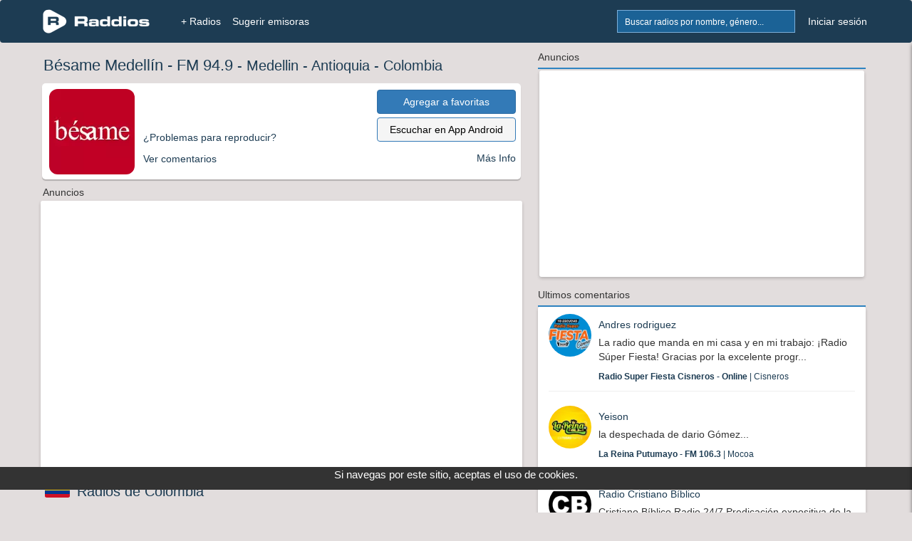

--- FILE ---
content_type: text/html; charset=UTF-8
request_url: https://www.raddios.com/87-radio-online-besame-medellin-fm-949-medellin-colombia
body_size: 10103
content:
<!DOCTYPE html>
<html lang="es">
<head>
<meta name="viewport" content="width=device-width, initial-scale=1">
<meta charset="utf-8">

<meta name="verify-v1" content="afP6zcFd91J0v2i0Kdd4HWxAd4FYp5xPF1Z8Ppq2ZgQ=">
<div style='text-align:center;bottom:0;color:#FFFFF;position:fixed;font-size: 15px;margin-bottom:32px;color: #FFFFFF;width:100%;z-index:1000;height: 32px;background-color:#333;'>
        Si navegas por este sitio, aceptas el uso de cookies.
    </div> <link rel="canonical" href="https://www.raddios.com/87-radio-online-besame-medellin-fm-949-medellin-colombia"/>
             
 <link rel='amphtml' href="https://www.raddios.com/amp/87-radio-online-besame-medellin-fm-949-medellin-colombia"/>
            
    <title>Bésame Medellín - FM 94.9 - Medellin en Raddios</title>

    <meta property="og:title" content="Te recomiendo Bésame Medellín - FM 94.9"/>


<link rel="alternate" hreflang="x-default"href="https://www.raddios.com/">
<link rel="shortcut icon" href="https://www.raddios.com/assets/images/ico_raddios.png?v=1.0">
<link rel="icon" sizes="192x192" href="https://www.raddios.com/assets/images/raddios_192.png?v=1.0">
<link href="/assets/css/top_new.min.css?v=5.3" rel="stylesheet" type="text/css" />  
  
<script src="/assets/plugins/LABjs/LAB.min.js" ></script>
<script defer src="https://www.raddios.com/application/libraries/js/jquery-1.11.3.min.js"></script>
<script defer src="/application/libraries/js/total_1.min.js?v=2.3"></script>

<link defer rel="preload" href="/assets/css/footer_new.min.css?v=4.0" as="style" onload="this.onload=null;this.rel='stylesheet'">
<noscript><link defer rel="stylesheet" href="/assets/css/footer_new.min.css?v=4.0"></noscript>

<!-- Clickio Consent Main tag EUROPA -->
<script async type="text/javascript" src="//clickiocmp.com/t/consent_211040.js"></script> 

<!-- <script defer src="https://pagead2.googlesyndication.com/pagead/js/adsbygoogle.js?client=ca-pub-8793275483235170"
crossorigin="anonymous"></script> -->
 
<script defer type="text/javascript" src="/application/libraries/js/lazysizes.min.js?v=2.1.6"> </script>
<script async type="text/javascript" src="//s.clickiocdn.com/t/211040/360_light.js"></script>

<!-- Google tag (gtag.js) 
<script defer src="https://www.googletagmanager.com/gtag/js?id=G-5C9DG37QXR"></script>
<script>
  window.dataLayer = window.dataLayer || [];
  function gtag(){dataLayer.push(arguments);}
  gtag('js', new Date());

  gtag('config', 'G-5C9DG37QXR');
</script> -->

<meta name="google-site-verification" content="aBQzF465kjKtQCuEXE0earvhc-SFWIefYFTghPb9bLg" />
</head>

<body>
  <header>
    <nav class="navbar navbar-fixed-top" role="navigation">
      <div class="container_body">
            <div class="navbar-header icon">
                              <a href="/login.html" title="Mi Lista"><button type="button" class="navbar-toggle pull-right right-sidebar-toggle" alt="Favoritos" title="Favoritos">Lista</button></a>
                                          <button href="#" onclick="myShow()" type="button" class="navbar-toggle pull-right btn-search"  alt="Buscar Radios" title="Buscar Radios">Buscar</button>
			  <a href="/" title="+ Radios"><button type="button" class="navbar-toggle pull-right" style="margin-right: 5px;" alt="Radios" title="Radios">+ Radios</button></a>
              <a class="navbar-brand" href="/" title="Inicio"><img  class="img-responsive" src="/assets/images/logoNew.png" alt="Raddios - Portal de radios online" height="35" width="151"></a>
			 
            </div>
			
            <div class="collapse navbar-collapse">
              <ul class="nav navbar-nav" id="navbar-nav-right">
                <li class="hidden-xs">
                
                <form id="search-form" action="search.html" method="GET" >
                    <div class="form-group">
                      <div class="input-group">
                      <input class="form-control typeahead typeahead-search" type="text" name="q" placeholder="Buscar radios por nombre, género..." autocomplete="off">
                      <img class="typeahead-spinner" src="/assets/images/preloaders/spinner4.gif" alt="Buscar Radios" title="Buscar Radios">
                        <span class="input-group-btn">
                          <button class="btn" type="submit" alt="Buscar Radios" title="Buscar Radios"></button>
                        </span>
                      </div>
                    </div>
                  </form>
                </li>

                         
                  <li><a   href="/login.html" title="Iniciar sesión">Iniciar sesión</a></li>
              
                              </ul>

              <ul class="nav navbar-nav" id="navbar-nav-left">
                <li><a title="+ Radios" href="/"  >+ Radios</a></li>
                <li class="dropdown dropdown-left"><a title="Sugerir radio" href="/sugerir-radio.html" >Sugerir emisoras</a><li>
           </ul>
            </div>
            
           
            <div class="sidebar" id="sidebar-toggler-right">
                          <div id="wrapper-lista-radios">
			             				<a class="sidebar-title btn btn-primary full-width" href="/login.html" title="Iniciar sesión">Iniciar sesión</a>
				                  <div id="scroller">
                  <ul id="itemsList">
                  </ul>
                </div>
              </div>
            </div>
          </div>

          <!-- BEGIN search-form-resp (Responsive search navbar) -->


        <div id="search"  style="display:none;">
          <form class="typeahead-container" action="search.html" method="GET"  id="search-form-resp" onKeypress="if (event.keyCode == 13) event.returnValue = false;">
            <div class="form-group">
              <div class="input-group">
                <input class="form-control typeahead typeahead-search" type="text" name="q" placeholder="Buscar radios por nombre, género..." autocomplete="off">
                <img class="typeahead-spinner" src="/assets/images/preloaders/spinner4.gif">
                <span class="input-group-btn">
                  <button class="btn" type="submit"></button>
                </span>
              </div>
            </div>
          </form>
          </div>
          <!-- END search-form-resp (Responsive search navbar) -->

      
      <!-- /.container -->
	  
    </nav>
    <!-- /.Navbar -->
  </header>
   
  <div class="banner_clikio"></div>

  <!-- END Header -->

  <!-- BEGIN Modal HTML -->
  <div id="myModal" class="modal fade" role="dialog" aria-labelledby="myModalLabel" aria-hidden="true">
      <div class="modal-dialog">
          <div class="modal-content">
              <!-- Content will be loaded here from "remote.php" file -->
          </div>
      </div>
  </div>


  <script type="text/javascript">

function myShow() {
    var x = document.getElementById("search");
    if (x.style.display === "none") {
        x.style.display = "block";
    } else {
        x.style.display = "none";
    }

    var x = document.getElementById("filter");
    if (x.style.display === "none") {
        x.style.display = "block";
    } else {
        x.style.display = "none";
    }
}
</script>

<!-- BEGIN RADIO JAVASCRIPT FUNCTIONS -->

<meta name="description" content="La Voz de Colombia Bésame... Te enamora!"/>


<div itemscope itemtype="https://schema.org/Article">
<div class="container_body" id="radio">
    <div class="column_body">

            <!-- BEGIN LEFT COLUMN -->
            <div class="container_new">
                
            			
     
           
			             
<div style="margin-left: 5px;"><h1 itemprop="name"><span style="font-size:22px;">Bésame Medellín - FM 94.9</span>
<span class="ocultarpc" style="display: block; font-size: 18px;"><span style="text-decoration: underline;"><a href='/Colombia/Antioquia/Medellin?c=465167'> Medellin</a></span> - <span style="text-decoration: underline;"><a href='/Colombia/Antioquia'> Antioquia</a></span> - <span style="text-decoration: underline;"><a href='/Colombia'> Colombia</a></span></span>
<span class="ocultar"> - <a href='/Colombia/Antioquia/Medellin?c=465167'> Medellin</a> - <a href='/Colombia/Antioquia'> Antioquia</a> - <a href='/Colombia'> Colombia</a></span></h1></div>


					<div class="radio-block logo_sec">
					<div class="column_radio">
                    <div class="logo_radio">
                    <img fetchpriority="high" itemprop="image" src="/assets/images/fondo_raddios_120.png" data-src="https://api.raddios.com/api/radios/87/image/miniaturamovil?2020-04-26 17:42:29" class="lazyload" width="120" height="120" alt="" title="Bésame Medellín - FM 94.9 - Medellin  - Antioquia - Colombia" />
                      
                </div>
                    
                    <div  class="player">
        
					<div id="reproductor">
                    	<iframe title="Player" allow="autoplay" id="iframe" style="padding: 0px;" frameborder="0" src="/player/1/?r=87&autoplay=0&rand=654157915" width="220" height="52" allowtransparency="true" scrolling="no"></iframe>
	                           </div>         
					<div class="ocultar"><a href="#" class="ajaxModal load-repro" data-rid="87" data-width="240" data-currentsong="0" data-reproType="22" data-size="form" data-url="application/modals/global/modal_offline.php"> <p >¿Problemas para reproducir?</p></a></div>
                    <div class="ocultar"><a href="#patrocinadas" data-rid="87" data-loading-text='' autocomplete='off'><p>Ver comentarios</p></a></div>
                
 				
              <div class="ocultarpc" style="text-decoration: underline;"><a href="intent://raddios/play?rid=87#Intent;scheme=raddios;package=com.raddiosapp;end" data-rid="87" data-loading-text='' autocomplete='off'><p>Escuchar en App Android</p></a></div>         

    </div>	                   
<div class="box_social">        
<div style="margin-bottom: 5px;">
    <a  class="btn btn-primary btn-group-justified  addRemoveList" data-size="login" href="/login.html" href="/login.html" data-rid="87" data-uid="" data-loading-text='Cargando...'>
        <div> </div><span class="btn-text-agregar"> Agregar a favoritas</span>  
    </a>
    </div>
    <div class="ocultar">
  <a class="btn btn-info btn-group-justified" href="https://play.google.com/store/apps/details?id=com.raddiosapp" target="_blank" rel="noopener">Escuchar en App Android</a>
    </div>
            <div class="column_info">   
          
          <div class="ocultar" style="text-align: left;">
                                                </div>
            <div class="more_info ocultar">
           <a href="#perfil"> Más Info </a>
           </div>
        </div>
        </div>       
		</div>
        <div id="contenido" style="display: none;"></div>
		</div>          
  
        <div style="margin-left: 5px;">Anuncios</div>
<div class="ads" style=  @media (min-width: 767px){
 min-height:380px;
    }>

<div id = "v-raddios"></div><script data-cfasync="false">(function(v,d,o,ai){ai=d.createElement('script');ai.defer=true;ai.async=true;ai.src=v.location.protocol+o;d.head.appendChild(ai);})(window, document, '//a.vdo.ai/core/v-raddios/vdo.ai.js');</script>

<!-- <script async type='text/javascript' src='//s.clickiocdn.com/t/211040/360_light.js'></script>
<script class='__lxGc__' type='text/javascript'>
((__lxGc__=window.__lxGc__||{'s':{},'b':0})['s']['_211040']=__lxGc__['s']['_211040']||{'b':{}})['b']['_727277']={'i':__lxGc__.b++};
</script>


<script async type='text/javascript' src='//s.clickiocdn.com/t/211040/360_light.js'></script>
<script class='__lxGc__' type='text/javascript'>
((__lxGc__=window.__lxGc__||{'s':{},'b':0})['s']['_211040']=__lxGc__['s']['_211040']||{'b':{}})['b']['_727343']={'i':__lxGc__.b++};
</script> -->


</div> 

<div style="margin-right: 5px;"><img class="flags" src="/assets/images/flags/82.webp" alt="Colombia" title="Colombia" width="35" height="20"><h2><a href='/Colombia'> Radios de Colombia</a></h2></div>

<div class="column3 column_rad">
                <div class="logo_sec"><a href="/14714-radio-online-radio-ciudad-bolivar-rcb-fm-885-bolivar-colombia"><img src="/assets/images/fondo_raddios_120.png" data-src="https://api.raddios.com/api/radios/14714/image/miniaturamovil?2020-07-18-20:03:43" class="lazyload"  alt="" title="Radio Ciudad Bolivar RCB - FM 88.5 - Bolivar" width="120px" height="120px" ><div class="nom_radio"><h3>Radio Ciudad Bolivar RCB - FM 88.5 - Bolivar</h3></div></a></div><div class="logo_sec"><a href="/1072-radio-online-retro-radio-online-medellin-colombia"><img src="/assets/images/fondo_raddios_120.png" data-src="https://api.raddios.com/api/radios/1072/image/miniaturamovil?2022-10-05-10:36:03" class="lazyload"  alt="" title="Retro Radio - Online - Medellin" width="120px" height="120px" ><div class="nom_radio"><h3>Retro Radio - Online - Medellin</h3></div></a></div><div class="logo_sec"><a href="/15565-radio-online-la-capital-del-reggaeton-online-medellin-colombia"><img src="/assets/images/fondo_raddios_120.png" data-src="https://api.raddios.com/api/radios/15565/image/miniaturamovil?2019-06-19-17:54:50" class="lazyload"  alt="" title="La Capital del Reggaeton - Online - Medellin" width="120px" height="120px" ><div class="nom_radio"><h3>La Capital del Reggaeton - Online - Medellin</h3></div></a></div><div class="logo_sec"><a href="/15382-radio-online-la-mia-colombia-fm-1044-antioquia-colombia"><img src="/assets/images/fondo_raddios_120.png" data-src="https://api.raddios.com/api/radios/15382/image/miniaturamovil?2022-07-25-08:25:46" class="lazyload"  alt="" title="La Mía Colombia - FM 104.4 - Antioquia" width="120px" height="120px" ><div class="nom_radio"><h3>La Mía Colombia - FM 104.4 - Antioquia</h3></div></a></div><div class="logo_sec"><a href="/2065-radio-online-apartado-stereo-fm-1033-apartado-colombia"><img src="/assets/images/fondo_raddios_120.png" data-src="https://api.raddios.com/api/radios/2065/image/miniaturamovil?2020-04-23-08:52:33" class="lazyload"  alt="" title="Apartado Stereo - FM 103.3 - Apartado" width="120px" height="120px" ><div class="nom_radio"><h3>Apartado Stereo - FM 103.3 - Apartado</h3></div></a></div><div class="logo_sec"><a href="/15569-radio-online-mix-medellin-fm-899-medellin-colombia"><img src="/assets/images/fondo_raddios_120.png" data-src="https://api.raddios.com/api/radios/15569/image/miniaturamovil?2020-08-19-09:18:45" class="lazyload"  alt="" title="Mix Medellín - FM 89.9 - Medellin" width="120px" height="120px" ><div class="nom_radio"><h3>Mix Medellín - FM 89.9 - Medellin</h3></div></a></div><div class="logo_sec"><a href="/4759-radio-online-tropicana-medellin-fm-989-medellin-colombia"><img src="/assets/images/fondo_raddios_120.png" data-src="https://api.raddios.com/api/radios/4759/image/miniaturamovil?2025-08-28-18:37:46" class="lazyload"  alt="" title="Tropicana Medellín - FM 98.9 - Medellin" width="120px" height="120px" ><div class="nom_radio"><h3>Tropicana Medellín - FM 98.9 - Medellin</h3></div></a></div><div class="logo_sec"><a href="/14140-radio-online-la-voz-de-antioquia-am-1080-medellin-colombia"><img src="/assets/images/fondo_raddios_120.png" data-src="https://api.raddios.com/api/radios/14140/image/miniaturamovil?2020-05-09-10:08:15" class="lazyload"  alt="" title="La Voz de Antioquia - AM 1080 - Medellin" width="120px" height="120px" ><div class="nom_radio"><h3>La Voz de Antioquia - AM 1080 - Medellin</h3></div></a></div><div class="logo_sec"><a href="/4414-radio-online-radio-fenix-am-1330-el-penol-colombia"><img src="/assets/images/fondo_raddios_120.png" data-src="https://api.raddios.com/api/radios/4414/image/miniaturamovil?2020-10-14-21:01:34" class="lazyload"  alt="" title="Radio Fenix - AM 1330 - El Peñol" width="120px" height="120px" ><div class="nom_radio"><h3>Radio Fenix - AM 1330 - El Peñol</h3></div></a></div><div class="logo_sec"><a href="/14516-radio-online-colombia-vallenata-online-medellin-colombia"><img src="/assets/images/fondo_raddios_120.png" data-src="https://api.raddios.com/api/radios/14516/image/miniaturamovil?2025-07-17-22:37:42" class="lazyload"  alt="" title="Colombia Vallenata - Online - Medellin" width="120px" height="120px" ><div class="nom_radio"><h3>Colombia Vallenata - Online - Medellin</h3></div></a></div> 
</div>
<div style="text-align:right; color:#6a91a6;margin-right: 10px;"><a style="font-size: 18px;font-weight: bold;" href="/Colombia">Ver más Radios</a></div>

 <div style="margin-left: 5px;">Anuncios</div>
<div div class="ads">


<script async type='text/javascript' src='//s.clickiocdn.com/t/211040/360_light.js'></script>
<script class='__lxGc__' type='text/javascript'>
((__lxGc__=window.__lxGc__||{'s':{},'b':0})['s']['_211040']=__lxGc__['s']['_211040']||{'b':{}})['b']['_727498']={'i':__lxGc__.b++};
</script>

<script async type='text/javascript' src='//s.clickiocdn.com/t/211040/360_light.js'></script>
<script class='__lxGc__' type='text/javascript'>
((__lxGc__=window.__lxGc__||{'s':{},'b':0})['s']['_211040']=__lxGc__['s']['_211040']||{'b':{}})['b']['_727343']={'i':__lxGc__.b++};
</script>
</div> 


<div class="column_pat">
<div class="logo_sec"><a href="/20733-radio-online-radio-la-chukara-online-santa-juana-chile"><img src="/assets/images/fondo_raddios_120.png" data-src="https://api.raddios.com/api/radios/20733/image/miniaturamovil?2025-07-24-20:59:51" class="lazyload"  alt="" title="Radio La Chukara - Online - Santa Juana" width="120px" height="120px" ><div class="nom_radio"><h3>Radio La Chukara - Online - Santa Juana</h3></div></a></div><div class="logo_sec"><a href="/13169-radio-online-style-fm-chile-online-cauquenes-chile"><img src="/assets/images/fondo_raddios_120.png" data-src="https://api.raddios.com/api/radios/13169/image/miniaturamovil?2023-09-07-21:20:08" class="lazyload"  alt="" title="Style fm chile - Online - Cauquenes" width="120px" height="120px" ><div class="nom_radio"><h3>Style fm chile - Online - Cauquenes</h3></div></a></div><div class="logo_sec"><a href="/20536-radio-online-villanos-radio-fm-1007-villa-carlos-paz-argentina"><img src="/assets/images/fondo_raddios_120.png" data-src="https://api.raddios.com/api/radios/20536/image/miniaturamovil?2024-08-06-09:03:45" class="lazyload"  alt="" title="Villanos Radio - FM 100.7 - Villa Carlos Paz" width="120px" height="120px" ><div class="nom_radio"><h3>Villanos Radio - FM 100.7 - Villa Carlos Paz</h3></div></a></div><div class="logo_sec"><a href="/4564-radio-online-after-one-online-rosario-argentina"><img src="/assets/images/fondo_raddios_120.png" data-src="https://api.raddios.com/api/radios/4564/image/miniaturamovil?2020-12-02-16:47:18" class="lazyload"  alt="" title="After One - Online - Rosario" width="120px" height="120px" ><div class="nom_radio"><h3>After One - Online - Rosario</h3></div></a></div><div class="logo_sec"><a href="/12557-radio-online-la-pasion-radio-online-los-angeles-estados-unidos"><img src="/assets/images/fondo_raddios_120.png" data-src="https://api.raddios.com/api/radios/12557/image/miniaturamovil?2022-04-25-22:31:02" class="lazyload"  alt="" title="La Pasión Radio - Online - Los Angeles" width="120px" height="120px" ><div class="nom_radio"><h3>La Pasión Radio - Online - Los Angeles</h3></div></a></div></div>
<div style="text-align:right; color:#6a91a6;margin-right: 10px;"><a style="font-size: 18px;font-weight: bold;" name="patrocinadas" href="/?pat=1" rel="noopener">Radios Patrocinadas</a></div> 

    

<div class="master-box box_left" style="margin-bottom: 30px;margin-left:1%;margin-right:1%;">
                    <!-- BEGIN TABS-MENU -->
                    <div id="listado-titulos-radio">
                        <ul class="tabs" rid="87">
                            <li class="active"><a href="#radio-tab-1">Comentarios</a></li>
                            <li><a href="#radio-tab-2">Seguidores</a></li>
                            <li><a href="#radio-tab-3"  name="perfil">Perfil Radio</a></li>
                           <!-- -->
                        </ul>
                     
                    </div></br>
                    <!-- END TABS-MENU -->

                    <!-- BEGIN tabsContent -->
                    <div class="tabsContent">
                     <!-- no se muestran comentarios para anononimos -->
                        <!-- radio-tab-1 -->
                        <div id="radio-tab-1" class="tab" style="display: none;">

                            <!-- BEGIN create-comment -->
                            <div id="new-comment">
                                <form method="post" class="form comment-form">
                                    <input type="hidden" name="nombreR" value="La Pasión Radio"/>
                                    <input type="hidden" name="commentId" value="0"/>
                                    <input type="hidden" name="commentType" value="NewComents"/>
                                    <input type="hidden" name="rid" value="87"/>
                                                                        <div class="row complete-comment-profile">
																		  <!-- no se muestran comentarios para anononimos y para usuarios baneados-->
                                        <div class="col-xs-12 col-sm-1 nopadding">
                                            <img class="img-circle img-responsive center-block" id="commentAvatar" src="public/users/user_standar.jpg" width="45" height="45" alt="" />
                                        </div>
                                        <div class="col-xs-12 col-sm-11 nopadding">
                                                                                            <div class="col-xs-12 col-sm-4 nopadding hide">
                                                    <div class="form-group">
                                                        <!--[if IE]><span id="nombre">Nombre:</span><![endif]-->
                                                        <input type="text" name="nombre" id="nombre" class="form-control" placeholder="Nombre" aria-describedby="nombre">
                                                    </div>
                                                </div>
                                                <div class="col-xs-12 col-sm-4 nopadding hide">
                                                    <div class="form-group">
                                                        <!--[if IE]><span id="edad">Edad:</span><![endif]-->
                                                        <select name="edad" id="edad" class="form-control">
                                                            <option value="">Ingresa tu edad</option>
                                                                                                                            <option value="5">5</option>
                                                                                                                            <option value="6">6</option>
                                                                                                                            <option value="7">7</option>
                                                                                                                            <option value="8">8</option>
                                                                                                                            <option value="9">9</option>
                                                                                                                            <option value="10">10</option>
                                                                                                                            <option value="11">11</option>
                                                                                                                            <option value="12">12</option>
                                                                                                                            <option value="13">13</option>
                                                                                                                            <option value="14">14</option>
                                                                                                                            <option value="15">15</option>
                                                                                                                            <option value="16">16</option>
                                                                                                                            <option value="17">17</option>
                                                                                                                            <option value="18">18</option>
                                                                                                                            <option value="19">19</option>
                                                                                                                            <option value="20">20</option>
                                                                                                                            <option value="21">21</option>
                                                                                                                            <option value="22">22</option>
                                                                                                                            <option value="23">23</option>
                                                                                                                            <option value="24">24</option>
                                                                                                                            <option value="25">25</option>
                                                                                                                            <option value="26">26</option>
                                                                                                                            <option value="27">27</option>
                                                                                                                            <option value="28">28</option>
                                                                                                                            <option value="29">29</option>
                                                                                                                            <option value="30">30</option>
                                                                                                                            <option value="31">31</option>
                                                                                                                            <option value="32">32</option>
                                                                                                                            <option value="33">33</option>
                                                                                                                            <option value="34">34</option>
                                                                                                                            <option value="35">35</option>
                                                                                                                            <option value="36">36</option>
                                                                                                                            <option value="37">37</option>
                                                                                                                            <option value="38">38</option>
                                                                                                                            <option value="39">39</option>
                                                                                                                            <option value="40">40</option>
                                                                                                                            <option value="41">41</option>
                                                                                                                            <option value="42">42</option>
                                                                                                                            <option value="43">43</option>
                                                                                                                            <option value="44">44</option>
                                                                                                                            <option value="45">45</option>
                                                                                                                            <option value="46">46</option>
                                                                                                                            <option value="47">47</option>
                                                                                                                            <option value="48">48</option>
                                                                                                                            <option value="49">49</option>
                                                                                                                            <option value="50">50</option>
                                                                                                                            <option value="51">51</option>
                                                                                                                            <option value="52">52</option>
                                                                                                                            <option value="53">53</option>
                                                                                                                            <option value="54">54</option>
                                                                                                                            <option value="55">55</option>
                                                                                                                            <option value="56">56</option>
                                                                                                                            <option value="57">57</option>
                                                                                                                            <option value="58">58</option>
                                                                                                                            <option value="59">59</option>
                                                                                                                            <option value="60">60</option>
                                                                                                                            <option value="61">61</option>
                                                                                                                            <option value="62">62</option>
                                                                                                                            <option value="63">63</option>
                                                                                                                            <option value="64">64</option>
                                                                                                                            <option value="65">65</option>
                                                                                                                            <option value="66">66</option>
                                                                                                                            <option value="67">67</option>
                                                                                                                            <option value="68">68</option>
                                                                                                                            <option value="69">69</option>
                                                                                                                            <option value="70">70</option>
                                                                                                                            <option value="71">71</option>
                                                                                                                            <option value="72">72</option>
                                                                                                                            <option value="73">73</option>
                                                                                                                            <option value="74">74</option>
                                                                                                                            <option value="75">75</option>
                                                                                                                            <option value="76">76</option>
                                                                                                                            <option value="77">77</option>
                                                                                                                            <option value="78">78</option>
                                                                                                                            <option value="79">79</option>
                                                                                                                            <option value="80">80</option>
                                                                                                                            <option value="81">81</option>
                                                                                                                            <option value="82">82</option>
                                                                                                                            <option value="83">83</option>
                                                                                                                            <option value="84">84</option>
                                                                                                                            <option value="85">85</option>
                                                                                                                            <option value="86">86</option>
                                                                                                                            <option value="87">87</option>
                                                                                                                            <option value="88">88</option>
                                                                                                                            <option value="89">89</option>
                                                                                                                            <option value="90">90</option>
                                                                                                                            <option value="91">91</option>
                                                                                                                            <option value="92">92</option>
                                                                                                                            <option value="93">93</option>
                                                                                                                            <option value="94">94</option>
                                                                                                                            <option value="95">95</option>
                                                                                                                            <option value="96">96</option>
                                                                                                                            <option value="97">97</option>
                                                                                                                            <option value="98">98</option>
                                                                                                                            <option value="99">99</option>
                                                                                                                            <option value="100">100</option>
                                                                                                                    </select>
                                                    </div>
                                                </div>
                                                <div class="col-xs-12 col-sm-4 nopadding hide">
                                                    <div class="form-group">
                                                        <!--[if IE]><span id="email">Email:</span><![endif]-->
                                                        <input type="text" name="email" id="email" class="form-control" placeholder="Email donde recibirás la respuesta" aria-describedby="email">
                                                    </div>
                                                </div>
                                                                                        <div class="col-xs-12 col-sm-12 col-textarea-comment">
                                                <textarea rows="2" class="form-control textarea-comment" name="mensaje" id="mensaje" placeholder="Bésame Medellín: Diles a otros oyentes lo que estas escuchando o deja un comentario:" onKeyUp="Radio.limita(this,255);" onKeyDown="Radio.limita(this,255);"></textarea>
                                            </div>
                                            <div class="col-xs-12 col-sm-12 nopadding col-btn-send-comment">
                                                <div class="form-group">
                                                    <div class="col-xs-2 col-sm-1 text-left">
                                                        <span id="card" class="text-left" style="line-height: 25px;">255</span>
                                                    </div>
                                                                                                            <div class="col-xs-7 col-sm-6 nopadding text-right">
                                                                                                                        <span style="line-height: 25px;">Cuanto es 9+3?</span>
                                                        </div>
                                                        <div class="col-xs-3 col-sm-2">
                                                            <input type="hidden" name="numSuma1" value="9"/>
                                                            <input type="hidden" name="numSuma2" value="3"/>
                                                            <input type="text" name="sumaUser" id="sumaUser" class="form-control" aria-describedby="sumaUser" aria-label="sumaUser" style="height: 28px;">
                                                        </div>
                                                    
                                                    <div class="col-xs-12 col-sm-3 nopadding">
                                                        <button type='submit' class='btn btn-primary btn-group-justified'>Publicar</button>
                                                    </div>

                                                </div>
                                            </div>

                                        </div>
										                                     </div>

                                </form>
                            </div>
                            <!-- END create-comment -->

                           


                            <!-- BEGIN filter-comments -->
		
                         
							 <!-- no se muestran comentarios para anononimos y para usuarios baneados-->

                            <!-- BEGIN COMMENTS -->
                            <section class="comments nopadding"></section>
                            <!-- END COMMENTS -->
                            <button type='button' id='more-comments' data-rid="87" class='btn btn-primary btn-group-justified' data-loading-text='Cargando...' autocomplete='off'>Ver comentarios</button>
                     	 					    </div>
                        						
                        <!-- END filter-comments -->
                        <!-- radio-tab-2 -->
                        <div id="radio-tab-2" class="tab">
                            <div id="seguidores-r" style="padding: 10px 10px 5px;margin-bottom: -15px;">
                                
                            </div>
                            <div id="container">
                                <section class="seguidores"></section>
                                <button type='button' id='more-seguidores' data-rid="87" class='btn btn-primary btn-group-justified' data-loading-text='Cargando...' autocomplete='off'>Ver más</button>
                            </div>
                        </div>

                         
                        <!-- END radio-tab-2 -->
						
						 

                        <!-- radio-tab-3 -->
                        <div id="radio-tab-3" class="tab">
                          <div class="row" style="margin-left:15px; margin-right:15px;">
										
                                        <div class="col-sm-12">
										
                                            <div  style="color: #4290c8;">
                                         <h2> <b> Ranking  Colombia: #8</b> <a href="#" class="general-notification" data-toggle="tooltip" data-placement="left" data-original-title="Puesto Semanal en Ranking Colombia" alt="Puesto Semanal en Ranking Colombia" title="Puesto Semanal en Ranking Colombia"><i class="fa fa-question-circle"></i></a></h2>
                                            </div>
                                        </div>
										 
                                <div class="col-sm-6">
										
                                  
                                    <div class="row">
                                        <div class="col-sm-12">
                                            <b>Descripción</b>
                                            <p>
                                                                                                    La Voz de Colombia Bésame... Te enamora!                                                                                            </p>
                                        </div>
                                    </div>

                                    <div class="row">
                                        <div class="col-sm-12">
                                             <b>Géneros</b>
                                            <div>
                                               <p> <a href="/?genero=Romantica">Romantica</a>, 												</p>
                                            </div>
                                        </div>
                                    </div>

                                    <div class="row">
                                        <div class="col-sm-12">
                                             <b>Ubicación</b>
                                            <p><a href='/Colombia'> Radios de Colombia</a><a href='/Colombia/Antioquia'> Antioquia</a><a href='/Colombia/Antioquia/Medellin?c=465167'> Medellin</a></p>
                                        </div>
                                    </div>

                                    
                                        <div class="row">
                                            <div class="col-sm-12">
											<b>Herramientas</b>
                                                <p><a href="#" class="ajaxModal" data-size="form" data-url="application/modals/radio/modal_sugerir.php?type=sugerir&rid=87" title="Sugerir">¿Eres dueño? Click aquí</a></p>
												 <p><a href="widgetradio.html?radio=87" target="_blank" title="Incluir un widget de esta radio en tu sitio web">
                               					 <span>Widgets de radio online gratuita</span>
                           						 </a></p>
							
                                            </div>
                                        </div>
                                   
                                  
                                </div>

                                <div class="col-sm-6">
							
                                    <div class="row">
                                        <div class="col-sm-12">
                                             <b>Más Información</b>
                                            <div id="usuario-radio-perfil">
                                                                                                    <div><p>Teléfono: <a href="#" class="ajaxModal" data-size="form" data-url="application/modals/global/modal_notificar_error.php" title="Sugerir">Actualizar campo</a></p></div>
                                                                                                                                                    <div><p>Código postal: <a href="#" class="ajaxModal" data-size="form" data-url="application/modals/global/modal_notificar_error.php" title="Sugerir">Actualizar campo</a></p></div>
                                                                                                                                                    <div><p>Domicilio: <a href="#" class="ajaxModal" data-size="form" data-url="application/modals/global/modal_notificar_error.php" title="Sugerir">Actualizar campo</a></p></div>
                                                                                            </div>
                                        </div>
                                    </div>

                                    

                                    <div class="row">
                                        <div class="col-sm-12">
                                            <p>Sitio web: <a href="http://besame.fm/" style="color: #3b8bc5;"  rel="noopener" target="_blank">besame.fm/</a>
                                        </div>
                                    </div>

                                </div>

                       

                      
                                </div>
                        </div>
                        <!-- END radio-tab-3 -->

                       <!--  -->
                        
                    </div>
                    <!-- END tabsContent -->

                </div>
                
               
  <script>
    $LAB
    .script("application/libraries/js/radio.min.js?v=2.4")
        .wait(function() {
            Radio.init();
            Radio.showCommentsScroll(87, 0, "OldComents");
           
        })
      
</script>


                 
               


            </div>

       
            <div class="container_new container_sidebar">
            
<div class="width_sidebar">
<div class="blue-bottom-line">Anuncios</div>
  <div div class="ads" style="min-height:290px;min-width:318px;">
 

</br>
<script async type='text/javascript' src='//s.clickiocdn.com/t/211040/360_light.js'></script>
<script class='__lxGc__' type='text/javascript'>
((__lxGc__=window.__lxGc__||{'s':{},'b':0})['s']['_211040']=__lxGc__['s']['_211040']||{'b':{}})['b']['_727498']={'i':__lxGc__.b++};
</script>

<script async type='text/javascript' src='//s.clickiocdn.com/t/211040/360_light.js'></script>
<script class='__lxGc__' type='text/javascript'>
((__lxGc__=window.__lxGc__||{'s':{},'b':0})['s']['_211040']=__lxGc__['s']['_211040']||{'b':{}})['b']['_727343']={'i':__lxGc__.b++};
</script>


  </div>


  <div style="margin-top:15px;">
    


<div class="blue-bottom-line">Ultimos comentarios</div>
<div class="box_left" >

            <div class="container-fluid">
                <div class="row">
                    <div class="col-md-12" id="slideItemComentarios" style="margin-top: 10px;">
                    <div class="media-left"><a href="/21368-radio-online-radio-super-fiesta-cisneros-online-cisneros-colombia"><img src="https://api.raddios.com/api/radios/21368/image/miniatura?2026-01-17-11:07:40"  class="media-object img-circle lazyload" alt="Radio Super Fiesta Cisneros" title="Radio Super Fiesta Cisneros" height="60"  width="60" ></a></div><div class="media-body" style="padding-top: 5px;"><a href="/21368-radio-online-radio-super-fiesta-cisneros-online-cisneros-colombia"><div class="media-heading">Andres rodriguez</div></a><p style="font-size: 14px;">La radio que
manda en mi
casa y en mi
trabajo:
¡Radio Súper
Fiesta! Gracias
por la
excelente
progr... </p><p style="font-size: 12px;"><a href="/21368-radio-online-radio-super-fiesta-cisneros-online-cisneros-colombia"><strong>Radio Super Fiesta Cisneros - Online</strong> | Cisneros</a></p></div><hr><div class="media-left"><a href="/18605-radio-online-la-reina-putumayo-fm-1063-mocoa-colombia"><img src="https://api.raddios.com/api/radios/18605/image/miniatura?2022-03-11-09:44:24"  class="media-object img-circle lazyload" alt="La Reina Putumayo" title="La Reina Putumayo" height="60"  width="60" ></a></div><div class="media-body" style="padding-top: 5px;"><a href="/18605-radio-online-la-reina-putumayo-fm-1063-mocoa-colombia"><div class="media-heading">Yeison </div></a><p style="font-size: 14px;">la despechada
de dario Gómez... </p><p style="font-size: 12px;"><a href="/18605-radio-online-la-reina-putumayo-fm-1063-mocoa-colombia"><strong>La Reina Putumayo - FM 106.3</strong> | Mocoa</a></p></div><hr><div class="media-left"><a href="/18925-radio-online-radio-cristiano-boblico-online-cali-colombia"><img src="https://api.raddios.com/api/radios/18925/image/miniatura?2026-01-14-18:14:20"  class="media-object img-circle lazyload" alt="Radio Cristiano Bíblico" title="Radio Cristiano Bíblico" height="60"  width="60" ></a></div><div class="media-body" style="padding-top: 5px;"><a href="/18925-radio-online-radio-cristiano-boblico-online-cali-colombia"><div class="media-heading">Radio Cristiano Bíblico</div></a><p style="font-size: 14px;">Cristiano
Bíblico Radio
24/7
Predicación
expositiva de
la Palabra de
Dios que
transforma el
coraz�... </p><p style="font-size: 12px;"><a href="/18925-radio-online-radio-cristiano-boblico-online-cali-colombia"><strong>Radio Cristiano Bíblico - Online</strong> | Cali</a></p></div><hr><div class="media-left"><a href="/17709-radio-online-la-voz-del-vaupes-online-mitu-colombia"><img src="https://api.raddios.com/api/radios/17709/image/miniatura?2022-08-17-11:40:32"  class="media-object img-circle lazyload" alt="La Voz del Vaupes" title="La Voz del Vaupes" height="60"  width="60" ></a></div><div class="media-body" style="padding-top: 5px;"><a href="/17709-radio-online-la-voz-del-vaupes-online-mitu-colombia"><div class="media-heading">Tatiana</div></a><p style="font-size: 14px;">Buen día,
quiero pautar
en la emisora,
dónde puedo
contactarme,
por favor? 
<br/>... </p><p style="font-size: 12px;"><a href="/17709-radio-online-la-voz-del-vaupes-online-mitu-colombia"><strong>La Voz del Vaupes - Online</strong> | Mitu</a></p></div><hr><div class="media-left"><a href="/4659-radio-online-olompica-stereo-pareira-fm-1027-pereira-colombia"><img src="https://api.raddios.com/api/radios/4659/image/miniatura?2020-04-19-08:08:11"  class="media-object img-circle lazyload" alt="Olímpica Stereo Pareira" title="Olímpica Stereo Pareira" height="60"  width="60" ></a></div><div class="media-body" style="padding-top: 5px;"><a href="/4659-radio-online-olompica-stereo-pareira-fm-1027-pereira-colombia"><div class="media-heading">Albeiro montoya</div></a><p style="font-size: 14px;">hola  olimpica
stereo
colombiano
desde chile
muchas
bendiciones
para todos mis
compatriotas
los amo ... </p><p style="font-size: 12px;"><a href="/4659-radio-online-olompica-stereo-pareira-fm-1027-pereira-colombia"><strong>Olímpica Stereo Pareira - FM 102.7</strong> | Pereira</a></p></div><hr><div class="row">
<div class="col-xs-6" style="text-align: left;">

</div>			
<div class="col-xs-6" style="text-align: right;">
<a class="btn" href="comentarios.html?pais=Colombia&id=82">Ver más</a>
</div>
</div>
                    </div>
                </div>
            </div>            


</div>
	</div>

<!-- <div class="blue-bottom-line">Anuncios</div>
  <div style="min-height:290px;min-width:318px; text-align: center;background: #fff;border-radius: 3px;box-shadow: 0 2px 4px #0003;margin-top: 3px;">
 
 


     <a href="https://www.youtube.com/watch?v=9Qm54Xli83Y" target="_blank"><img src="/images/banner_iquique1.jpg?v=0004" alt="Viajando Detrás de Cámara" title="Viajando Detrás de Cámara" width="336px" height="280px" style="margin-bottom: 5px;margin-top: 5px;text"></a>



     </div>-->
</div>
</div>            </div>
    </div>
    <!-- END content -->
</div>  
<!-- END wrapper -->



<!-- BEGIN FOOTER -->
<footer class="footer">

    <!-- BEGIN PRE-FOOTER -->
    <div class="pre-footer">
        <div class="container">
            <div class="row">
                <!-- BEGIN BLOCK (Mas Información) -->
                <div class="col-xs-6 col-lg-3 pre-footer-col">
                    <h2>Mas Información</h2>
                 <!--    <p><a href="preg-frecuentes.html">Preguntas Frecuentes</a></p>-->
                    <p><a href="/creadores.html">Creadores</a></p>
					<p><a href="http://streamingraddios.net/" target="_blank" rel="noopener">Streaming Raddios</a></p>
                </div>
               <div class="col-xs-6 col-lg-3 pre-footer-col">
                    <h2>Servicios</h2>
                    <p><a href="/appmovil.html">App Movil</a></p>
					<ul class="social-footer list-unstyled list-inline" style="margin-top:10px;">
                        <li><a href="http://www.facebook.com/raddioscom" target="_blank" alt="Facebook de Raddios" title="Facebook de Raddios" rel="noopener">Facebook</a></li>
                    </ul>
                </div>
                <div class="col-xs-6 col-lg-3 pre-footer-col">
                    <h2>Ayuda</h2>
                  <p><a href="/contacto.html" title="Contacto">Contacto</a></p>
                    <p><a href="/sugerir-radio.html">Sugerir Radio</a></p>
                </div>
                <div class="col-xs-6 col-lg-3 pre-footer-col">
                    <h2>Ajustes</h2>
					<div class="footer-select" style="margin-bottom:10px;">
                    <select aria-label="language" name="language" id="language">
                                                        <option selected value="es">Español</option>
                            ><option  value="en">Inglés</option>
                            <option  value="pt">Portugués</option>
                            <option  value="it">Italiano</option>
                        </select>
						</div>						
                    <p><a href="/terminos.html#adsense" >Privacidad de anuncios</a>               
					 <div >
 					</div>                  
                </div>
          </div>
        </div>
    </div>

    <div class="bottom-footer">
        <div class="container">
            <div class="row">
			
                 <div class="col-xs-12">
                     
				 <div >
		
               <div class="term-y-cond" style="text-align:right;">
			    <p>2026 © Raddios | <a href="/terminos.html">Términos y condiciones</a> - <a id="theme-toggle">Cambiar Tema</a></p>
			   </div>	
                   </div>	
					</div>		
            </div>
        </div>
    </div>
</footer>

</body>

   <script>
            $LAB
                .setOptions({AlwaysPreserveOrder:true})
                .script("/application/libraries/js/total.min.js?v=2.4") 
                .wait(function () {
                    Layout.init();
                });

              
// Modo Oscuro	
const themeToggleBtn = document.getElementById('theme-toggle');
const body = document.body;

// Cargar el tema guardado en localStorage al inicio
if (localStorage.getItem('theme') === 'dark') {
  body.classList.add('dark-mode');
}

// Evento para el botón de cambio de tema
themeToggleBtn.addEventListener('click', () => {
  body.classList.toggle('dark-mode');
  if (body.classList.contains('dark-mode')) {
    localStorage.setItem('theme', 'dark');
  } else {
    localStorage.setItem('theme', 'light');
  }
});

    </script>

</html>




--- FILE ---
content_type: text/css
request_url: https://www.raddios.com/assets/css/footer_new.min.css?v=4.0
body_size: 11768
content:
#user-profile #right-main-column .preview-container,.preview-container{width:200px!important;height:200px!important;overflow:hidden;border:2px solid #2e84c2}.center-block{display:block;margin-right:auto;margin-left:auto}.tooltip{position:absolute;z-index:1070;display:block;font-size:12px;line-height:1.4;opacity:0}.tooltip.in{opacity:.9}.tooltip.top{padding:5px 0;margin-top:-3px}.tooltip-inner{max-width:200px;padding:3px 8px;color:#fff;text-align:center;text-decoration:none;background-color:#000;border-radius:4px}.tooltip-arrow{position:absolute;width:0;height:0;border-color:transparent;border-style:solid}.tooltip.top .tooltip-arrow{bottom:0;left:50%;margin-left:-5px;border-width:5px 5px 0;border-top-color:#000}.line-thru{display:block;font-size:.875em;margin-bottom:1.4em;margin-top:1.4em;position:relative;text-align:center;width:100%;z-index:1}.line-thru:after{border-bottom:1px solid #dfe0e6;content:'';display:block;position:absolute;top:49%;width:100%;z-index:-2}.line-thru:before{width:40px;height:10px;background-color:#fff;content:'';margin:-5px 0 0 -20px;left:50%;position:absolute;top:50%;z-index:-1}.fa-envelope-o:before{content:"\f003"}.fa-key:before{content:"\f084"}.modal.fade .modal-dialog{-webkit-transition:-webkit-transform .3s ease-out;-o-transition:-o-transform .3s ease-out;transition:transform .3s ease-out;-webkit-transform:translate(0,-25%);-ms-transform:translate(0,-25%);-o-transform:translate(0,-25%);transform:translate(0,-25%)}.modal.in .modal-dialog{-webkit-transform:translate(0,0);-ms-transform:translate(0,0);-o-transform:translate(0,0);transform:translate(0,0)}.modal-open .modal{overflow-x:hidden;overflow-y:auto}.modal-dialog{position:relative;width:auto;margin:10px}.modal-content{position:relative;background-color:#fff;background-clip:padding-box;border:1px solid rgba(0,0,0,.2);border-radius:6px;outline:0;-webkit-box-shadow:0 3px 9px rgba(0,0,0,.5);box-shadow:0 3px 9px rgba(0,0,0,.5)}input,input[type=checkbox]{vertical-align:middle;outline:0!important}.form-control:focus{-moz-box-shadow:none;-webkit-box-shadow:none;box-shadow:none;zoom:0}.master-box .loading-radio{margin:8px}.master-box .title label{color:#939393;font-size:12px;font-family:Arial,Helvetica,sans-serif}.master-box-footer{width:97%;background-color:#fbfbfb;border:1px solid #cbcbcb;margin-left:10px;margin-top:10px;display:none}.master-box .title p,.media-right,.media>.pull-right{padding-left:10px}.master-box .tabsContent #radio-tab-1 section.comments>article{position:relative;margin-bottom:20px;margin-right:20px;margin-left:20px}.master-box .tabsContent #radio-tab-1 #box-comentar .comment-form .col-btn-send-comment,.master-box .tabsContent #radio-tab-1 section.comments>article:first-child{margin-top:20px!important}.master-box .tabsContent #radio-tab-1 section.comments>article:before,.master-box .tabsContent #radio-tab-1 section.comments>article>section.comments-response article:before{border-radius:100px;margin:17px 0 0 6px;box-shadow:0 1px 1px rgba(0,0,0,.2),inset 0 1px 1px rgba(0,0,0,.1);background:#eaeaea;width:9px;height:9px;content:"";position:absolute}.master-box .tabsContent #radio-tab-1 section.comments>article:before{top:0;left:65px}.master-box .tabsContent #radio-tab-1 section.comments>article .article-body article:hover:before,.master-box .tabsContent #radio-tab-1 section.comments>article:hover:before,.master-box .tabsContent #radio-tab-1 section.comments>article>section.comments-response article:hover:before{background:#59c6f4}.master-box .tabsContent #radio-tab-1 section.comments>article>section.comments-response{margin-top:20px;margin-left:20px}.master-box .tabsContent #radio-tab-1 #new-comment .comment-form .row .col-btn-send-comment input#sumaUser,.master-box .tabsContent #radio-tab-1 #new-comment .comment-form .row img,.master-box .tabsContent #radio-tab-1 section.comments>article>section.comments-response article{margin-bottom:10px}.master-box .tabsContent #radio-tab-1 section.comments>article>section.comments-response article:before{left:88px}.master-box .tabsContent #radio-tab-1 section.comments>article .article-img{float:left;margin-right:39px;margin-left:10px;border-radius:50%;overflow:hidden;display:block}#user-profile #left-main-column .activity .activity-body,.activity .activity-body,.master-box .tabsContent #radio-tab-1 section.comments>article .article-body{overflow:hidden}.master-box .tabsContent #radio-tab-1 section.comments>article .article-body span.edad{font-size:12px;color:#696969;margin:0 5px}.master-box .tabsContent #radio-tab-1 section.comments>article .article-body .text{float:left;width:100%;padding:10px 10px 2px;border:1px solid #e5e5e5;border-radius:5px;line-height:20px}.master-box .tabsContent #radio-tab-1 section.comments>article .article-body .text a.btn-response-comment,.master-box .tabsContent #radio-tab-1 section.comments>article .article-body .text a.denunciar_button{margin:0 5px}.master-box .tabsContent #radio-tab-1 section.comments>article .article-body .text:before,.master-box .tabsContent #radio-tab-1 section.comments>article>section.comments-response article .article-body .text:before{content:"";position:absolute;width:9px;margin-top:7px;border-width:0 0 1px 1px;border-style:solid;-webkit-transform:rotate(45deg);-moz-transform:rotate(45deg);-ms-transform:rotate(45deg);-o-transform:rotate(45deg);border-color:#e5e5e5;background:#fff}.master-box .tabsContent #radio-tab-1 section.comments>article .article-body .text:before{left:94px;height:9px}#user-profile #left-main-column .activity .activity-body .text p:last-child,.activity .activity-body .text p:last-child,.master-box .tabsContent #radio-tab-1 section.comments>article .article-body .text p:last-child,a.tt-suggestion p{margin:0}#user-profile #left-main-column .activity .activity-body .text p span.datetime,#user-profile #left-main-column .activity .activity-body .text span.datetime,.activity .activity-body .text p span.datetime,.activity .activity-body .text span.datetime,.master-box .tabsContent #radio-tab-1 section.comments>article .article-body .text p span.datetime{float:right;font-size:11px;color:silver}.master-box .tabsContent #radio-tab-1 section.comments>article .article-body .text p.text-msg{display:inline;word-wrap:break-word}.master-box .tabsContent #radio-tab-1 section.comments>article .article-body .text span.datetime{float:right;font-size:11px;color:#666}.master-box .tabsContent #radio-tab-1 section.comments>article .article-body .new-comment-response{display:none;margin-top:5px}.master-box .tabsContent #radio-tab-1 section.comments>article .article-body .new-comment-response textarea{padding:10px;border-color:#e5e5e5;border-radius:5px;background:#fff;line-height:20px}.master-box .tabsContent #radio-tab-1 section.comments>article .article-body .new-comment-response button[type=submit]{padding:2px 12px}.master-box .tabsContent #radio-tab-1 #new-comment .comment-form .row .col-textarea-comment span#card{line-height:37px}.master-box .tabsContent #radio-tab-1 #new-comment .comment-form .row .col-textarea-comment span#sumaUser{line-height:37px;padding-right:5px}.master-box .tabsContent #radio-tab-1 #new-comment .comment-form .row .col-textarea-comment label.checkbox{line-height:37px;vertical-align:middle;margin:0;font-size:14px;color:grey;font-weight:500}.master-box .tabsContent #radio-tab-1 #new-comment .comment-form .row .col-textarea-comment label.checkbox input[type=checkbox]{height:32px}.master-box .tabsContent #radio-tab-1 #new-comment .comment-form .complete-comment-profile .input-group{width:100%;padding:0 5px}.master-box .tabsContent #radio-tab-1 .comments-ads{padding:10px;float:left;width:100%;background-color:#fff;margin-bottom:10px;border-bottom:1px solid #ddd;border-top:1px solid #ddd}.master-box .tabsContent #radio-tab-1 .comments-ads .title-comments-ads{text-align:left;border-bottom:1px solid #ddd}.master-box .tabsContent #radio-tab-1 .filter-comments{margin:10px;clear:both}.btn-group-justified>.btn-group .btn,.master-box .tabsContent #radio-tab-1 #box-comentar .comment-form .col-btn-send-comment button,.master-box .tabsContent #radio-tab-1 .filter-comments select,.nav-justified,input[type=button].btn-block,input[type=reset].btn-block,input[type=submit].btn-block{width:100%}#user-profile #left-main-column .social-icons,.master-box .tabsContent section.seguidores,.master-box .tabsContent section.seguidores article{padding:5px}.master-box .tabsContent section.seguidores article .article-container{padding:5px;border:1px solid #f0f0f0;float:left;width:100%;background:#fff}.master-box .tabsContent section.seguidores article .article-container a.popover-link{color:#363636;font-weight:700;float:left;border-radius:50%;overflow:hidden}.master-box .tabsContent section.seguidores article .article-container .title{font-size:12px;color:#2c2c2c}.master-box .tabsContent section.seguidores article .article-container p{font-family:Arial,Helvetica,sans-serif;font-size:11px;color:#8e8e8e;text-align:left;margin:2px}.master-box .tabsContent #radio-tab-1 #new-comment,.master-box .tabsContent #radio-tab-3 .radio-perfil-info-container,.master-box .tabsContent .edit-radio,.master-box .tabsContent .programacion-radio{padding:10px}.master-box .tabsContent #radio-tab-3 .radio-perfil-info-container .radio-tags{padding:5px 0;position:relative;float:left;width:100%}.master-box .tabsContent #radio-tab-3 .radio-perfil-info-container .radio-tags .genero-tag{background:#ebebeb;padding:1px 5px;border:1px solid #d6d6d6;color:#808181;font-size:12px;margin:2px;float:left}.master-box #listado-titulos-radio ul.ul-list{background-color:#418fc7;float:left;margin:0;padding:0}.bottom-footer .list-inline li:last-child,.master-box .tabsContent #radio-tab-1 #box-comentar .comment-form .row .col-textarea-comment{padding-right:0}.master-box .tabsContent #radio-tab-1 #box-comentar .comment-form .col-btn-send-comment #card{text-align:center!important}.master-box .tabsContent #radio-tab-1 #box-comentar .comment-form .complete-comment-profile .form-group{margin-left:0;margin-right:0}#toast8-container tr>td,.master-box .tabsContent #radio-tab-1 #box-comentar .comment-form .complete-comment-profile .input-group{padding:0}.master-box .tabsContent #radio-tab-1 section.comments>article>section.comments-response article .article-body .text:before{left:114px}.modal-body{max-width:400px;margin-left:auto;margin-right:auto}.login-form input[type=password],.modal .modal-login .modal-body form#login input[type=text]{display:block;font-size:13px;padding:5px;width:100%}.master-box,.navbar-inverse .navbar-toggle .icon-bar{background-color:#fff}.master-box .tabsContent #radio-tab-1 section.comments{position:relative;padding:0}.master-box .tabsContent #radio-tab-1 section.comments:before{background:rgba(0,0,0,.1);content:"";position:absolute;top:0;bottom:-30px;left:75px;width:0}.master-box .tabsContent #radio-tab-1 #new-comment .comment-form .row{margin:0;width:100%}.master-box .tabsContent #radio-tab-1 #new-comment .comment-form .row .col-textarea-comment{padding-left:5px;padding-right:5px}.master-box .tabsContent #radio-tab-1 #new-comment .comment-form .complete-comment-profile{margin:0 0 5px}.master-box .tabsContent #radio-tab-1 #new-comment .comment-form .complete-comment-profile .form-group{margin-left:5px;margin-right:5px}.master-box .tabsContent #radio-tab-1 #new-comment .comment-form textarea.textarea-comment{width:100%;margin-bottom:5px}.master-box .tabsContent #radio-tab-1 #new-comment .comment-form .row .col-btn-send-comment button{padding:4px 10px;background-color:#2e6b97;border:0;font-weight:700}.alert>p+p,.btn-block+.btn-block,.master-box,.radio-block .radio-block-repro .repro-datos .radios-datos-right ul li.puesto-radio .puesto-radio-right .cont-puesto-right{margin-top:5px}nav.navbar #search-form-resp .form-group{display:inline-block;width:96%;height:32px;border:1px solid #7cafda;position:relative;float:left;background:#1b6296;margin:10px 2%;transition:.2s}nav.navbar #search-form .form-group .input-group span.input-group-btn button i,nav.navbar #search-form-resp .form-group .input-group span.input-group-btn button i{color:#fff;vertical-align:text-top;font-size:15px}.glyphicon,address{font-style:normal}.hide{display:none!important}.nomargin,.twitter-typeahead .form-control{margin:0!important}ul.tabs{padding:0;margin:0;float:left}.nopadding{padding:0!important}.btn-show-more{width:100%;background-color:#2e84c2;border-color:#e6e6e6;color:#fff;border-radius:0}.btn-red{color:#fff;background-color:#dc0000;border-color:#c70000}.more_info{text-align:right;margin-top:5px}.btn-red:active,.btn-red:focus,.btn-red:hover{background-color:#c30000;border-color:#bf0101}.alert>p,.alert>ul,.modal .modal-dialog .modal-content .modal-header h4.modal-title.blue-bottom-line{margin-bottom:0}.modal .modal-login{max-width:350px}.jumbotron .container,label{max-width:100%}.modal .modal-login .modal-body form#login{display:block!important;background-color:#fff;z-index:100;text-align:left;color:#789;font-size:11px}.modal .modal-login .modal-body form#login p{font-size:12px;color:#789;float:right}.modal .modal-login .modal-body form#login label{font-weight:400}.modal .modal-login .modal-body form#login p.remember,form#login p.remember{padding:0;float:left}.modal .modal-login .modal-body form#login #remember_me,form#login #remember_me{vertical-align:sub;border:none;margin-left:10px}.login-form p.complete,.modal .modal-login .modal-body form#login p.forgot{clear:both;margin:10px;float:left}.modal .modal-login .modal-body form#login p a{color:#27b}.facebook_btn{height:32px;-moz-border-radius:5px;border-radius:5px;background:#2e84c2!important;cursor:pointer;clear:left;margin-bottom:10px}.facebook_btn:hover{background:#468bbd!important}.facebook_btn .texto{border-radius:0 5px 5px 0;font:9px/32px sans-serif;text-shadow:1px 1px 1px #3a538c;text-align:center;color:#fff;letter-spacing:1px}.alert-message,.tab-content>.tab-pane{display:none}.alert-message .message{font-size:14px}.text-hide{font:0/0 a;color:transparent;background-color:transparent;border:0}.affix{position:fixed}@-ms-viewport{width:device-width}@media (min-width:768px){.modal-dialog{width:600px;margin:30px auto}.navbar-form,.navbar-right~.navbar-right{margin-right:0}.modal-content{-webkit-box-shadow:0 5px 15px rgba(0,0,0,.5);box-shadow:0 5px 15px rgba(0,0,0,.5)}.navbar-right .dropdown-menu{right:0;left:auto}.navbar-right .dropdown-menu-left{right:auto;left:0}.nav-justified>li,.nav-tabs.nav-justified>li{display:table-cell;width:1%}.nav-tabs.nav-justified>li>a{margin-bottom:0;border-bottom:1px solid #ddd;border-radius:4px 4px 0 0}.nav-tabs-justified>.active>a,.nav-tabs-justified>.active>a:focus,.nav-tabs-justified>.active>a:hover,.nav-tabs.nav-justified>.active>a,.nav-tabs.nav-justified>.active>a:focus,.nav-tabs.nav-justified>.active>a:hover{border-bottom-color:#fff}.nav-justified>li>a{margin-bottom:0}.nav-tabs-justified>li>a{border-bottom:1px solid #ddd;border-radius:4px 4px 0 0}.navbar-form .form-control-static,.navbar-form .form-group{display:inline-block}.navbar-form .control-label,.navbar-form .form-group{margin-bottom:0;vertical-align:middle}.navbar-form .form-control{display:inline-block;width:auto;vertical-align:middle}.navbar-form .input-group{display:inline-table;vertical-align:middle}.navbar-form .input-group .form-control,.navbar-form .input-group .input-group-addon,.navbar-form .input-group .input-group-btn{width:auto}.navbar-form .input-group>.form-control{width:100%}.navbar-form .checkbox,.navbar-form .radio{display:inline-block;margin-top:0;margin-bottom:0;vertical-align:middle}.navbar-form .checkbox label,.navbar-form .radio label{padding-left:0}.navbar-form .checkbox input[type=checkbox],.navbar-form .radio input[type=radio]{position:relative;margin-left:0}.navbar-form .has-feedback .form-control-feedback{top:0}.navbar-form{width:auto;padding-top:0;padding-bottom:0;margin-left:0;border:0;-webkit-box-shadow:none;box-shadow:none}.navbar-text{float:left;margin-right:15px;margin-left:15px}.navbar-left{float:left!important}.navbar-right{float:right!important;margin-right:-15px}.modal-sm{width:300px}.form-horizontal .control-label{padding-top:7px;margin-bottom:0;text-align:right}.form-horizontal .form-group-lg .control-label{padding-top:14.333333px}.form-horizontal .form-group-sm .control-label{padding-top:6px}}@media (max-width:767px){.hidden-xs,.ocultar{display:none!important}.visible-xs,.visible-xs-block{display:block!important}table.visible-xs{display:table}tr.visible-xs{display:table-row!important}td.visible-xs,th.visible-xs{display:table-cell!important}.visible-xs-inline{display:inline!important}.visible-xs-inline-block{display:inline-block!important}#toast8-container>table{width:20em;min-width:20em;font-size:85%}#toast8-container tr>.toast8-right-container i{font-size:1em;margin:5px}.navbar-form .form-group{margin-bottom:5px}.navbar-form .form-group:last-child{margin-bottom:0}}@media (min-width:768px) and (max-width:991px){.ocultar{display:none!important}.visible-sm,.visible-sm-block{display:block!important}table.visible-sm{display:table}tr.visible-sm{display:table-row!important}td.visible-sm,th.visible-sm{display:table-cell!important}.visible-sm-inline{display:inline!important}.visible-sm-inline-block{display:inline-block!important}nav.navbar #sidebar-toggler-right.search-open{margin-top:112px!important;padding-bottom:190px!important}}@media (min-width:992px) and (max-width:1199px){.ocultar{display:none!important}.visible-md,.visible-md-block{display:block!important}table.visible-md{display:table}tr.visible-md{display:table-row!important}td.visible-md,th.visible-md{display:table-cell!important}.visible-md-inline{display:inline!important}.visible-md-inline-block{display:inline-block!important}nav.navbar #sidebar-toggler-right.search-open{margin-top:60px!important;padding-bottom:140px!important}}#user-profile #left-main-column .activity .activity-img img,.activity .activity-img img,.collapse.in,.tab-content>.active,input[type=file]{display:block}#user-profile #right-main-column hr,.navbar-text{margin-top:15px;margin-bottom:15px}.select2-container{box-sizing:border-box;display:inline-block;margin:0;position:relative;vertical-align:middle}.select2-container .select2-selection--single{box-sizing:border-box;cursor:pointer;display:block;height:34px;user-select:none;-webkit-user-select:none}.select2-container .select2-selection--single .select2-selection__rendered{display:block;padding-left:8px;padding-right:20px;overflow:hidden;text-overflow:ellipsis;white-space:nowrap}.select2-hidden-accessible{border:0;clip:rect(0 0 0 0);height:1px;margin:-1px;overflow:hidden;padding:0;position:absolute;width:1px}.select2-container--default .select2-selection--single{background-color:#fff;border:1px solid #ccc;border-radius:0}.select2-container--default .select2-selection--single .select2-selection__rendered{color:#444;line-height:32px}.select2-container--default .select2-selection--single .select2-selection__placeholder{color:#999}.select2-container--default .select2-selection--single .select2-selection__arrow{height:32px;position:absolute;top:1px;right:1px;width:20px}.select2-container--default .select2-selection--single .select2-selection__arrow b{border-color:#888 transparent transparent;border-style:solid;border-width:5px 4px 0;height:0;left:50%;margin-left:-4px;margin-top:-2px;position:absolute;top:50%;width:0}.toast8-top-full-width{top:65px;right:0;width:100%}.toast8-bottom-full-width{right:0;bottom:0;width:100%}.toast8-top-left{top:65px;left:0}.toast8-top-right{top:65px;right:0}.toast8-bottom-right{right:0;bottom:12px}.toast8-bottom-left{bottom:12px;left:0}#toast8-container:after,#toast8-container:before{-webkit-box-sizing:border-box;-moz-box-sizing:border-box;box-sizing:border-box}#toast8-container{position:fixed;z-index:999999}#toast8-container>table:hover{opacity:1;cursor:pointer}#toast8-container>table:hover .toast8-close-button{display:block!important}#toast8-container>table{border-collapse:collapse;border-spacing:0;overflow:hidden;margin:5px 0;background-repeat:no-repeat;color:#fff;-ms-opacity:.9;opacity:.97;width:25em;min-height:6.5em;max-width:25em}#toast8-container tr{vertical-align:top}#toast8-container tr>.toast8-message-container{display:inherit;max-width:23em}#toast8-container tr>.toast8-message-container>.toast8-title{float:left;overflow:hidden;padding:5px 7px;font-weight:bolder;text-align:left;width:100%;word-break:break-all;word-wrap:normal}#toast8-container tr>.toast8-message-container>.toast8-message{float:left;padding:5px 5px 5px 10px;-ms-word-wrap:break-word;word-wrap:break-word;text-align:left;max-width:24em;overflow:auto;max-height:29em}#toast8-container tr>.toast8-message-container>.toast8-message a,#toast8-container tr>.toast8-message-container>.toast8-message label,.navbar-inverse .btn-link:focus,.navbar-inverse .btn-link:hover,.navbar-inverse .navbar-link:hover,.pre-footer-light .pre-footer-subscribe-box button:hover,.tt-menu.tt-open p.more a,body.dark-mode .blue-bottom-line,body.dark-mode .media-body,body.dark-mode a,body.dark-mode h1,body.dark-mode h2,body.dark-mode h3{color:#fff}#toast8-container tr>.toast8-message-container>.toast8-message a:hover{color:#ccc;text-decoration:none}#toast8-container tr>.toast8-right-container{vertical-align:bottom;position:relative;width:2em;text-align:right}#toast8-container tr>.toast8-right-container i{font-size:1.7em;margin:7px}#toast8-container tr>.toast8-right-container .toast8-close-button{top:0;background-color:transparent;color:#fff;font-size:1.3em;width:1.1em;height:1.1em;position:absolute;right:0;display:none;line-height:1.1em;min-width:0;border:0;padding:0;font-weight:bolder}#toast8-container tr>.toast8-right-container .toast8-close-button:focus,#toast8-container tr>.toast8-right-container .toast8-close-button:hover{-ms-opacity:1;opacity:1;cursor:pointer;background-color:rgba(255,255,255,.3)}#toast8-container tr>.toast8-avatar-container{background-color:rgba(51,51,51,.9);background-position:center center;background-repeat:no-repeat;line-height:94px;width:90px;height:100%;max-height:90px;padding:0;text-align:center}#toast8-container tr>.toast8-avatar-container i{position:absolute;height:90px;width:90px;border:0}#toast8-container tr>.toast8-avatar-container img{width:100%;height:100%;padding:0}#toast8-container.toast8-bottom-full-width>table,#toast8-container.toast8-top-full-width>table{margin:auto;width:96%}.toast8{background-color:#030303}.toast8-success{background-color:green;border:1px solid #006700}.toast8-error{background-color:#bd4338;border:1px solid #a93c32}.toast8-info{background-color:#428bca;border:1px solid #357ebd}.toast8-warning{background-color:#f0ad4e;border:1px solid #eea236}.toast8-facebook{background-color:#335795}.toast8-twitter{background-color:#4099ff}.toast8-skype{background-color:#50dbf9}.toast8-windows{background-color:#2e8def}.toast8-android{background-color:#a4c739}.toast8-linkedin{background-color:#0074c4}.toast8-google-plus{background-color:#d50f0f}.toast8-linux{background-color:#4d5259}.toast8-github{background-color:#000}@media (max-width:240px){#toast8-container>table{width:15em;font-size:70%}#toast8-container tr>.toast8-avatar-container{display:none}}@media (max-width:480px){#toast8-container>table{width:16em;font-size:75%}}.slideOutRight{animation-name:slideOutRight;-webkit-animation-name:slideOutRight;animation-duration:1s;-webkit-animation-duration:1s;animation-timing-function:ease-in-out;-webkit-animation-timing-function:ease-in-out;opacity:0!important}@keyframes slideOutRight{0%{transform:translateX(0);opacity:1}50%,75%{transform:translateX(-8%)}65%{transform:translateX(-5%)}100%{transform:translateX(150%);opacity:.2}}@-webkit-keyframes slideOutRight{0%{-webkit-transform:translateX(0);opacity:1}50%{-webkit-transform:translateX(-8%)}65%{-webkit-transform:translateX(-11%) rotate(-1deg)}100%{-webkit-transform:translateX(110%);opacity:.2}}.fa-ban:before{content:"\f05e"}.fa-mail-reply:before,.fa-reply:before{content:"\f112"}.fa-cogs:before{content:"\f085"}.fa-caret-down:before{content:"\f0d7"}.fa-th-large:before{content:"\f009"}nav.navbar #sidebar-toggler-right.open{margin-right:0!important}nav.navbar #sidebar-toggler-right #wrapper-lista-radios #scroller ul li{line-height:30px;border-bottom:1px solid #ccc;border-top:1px solid #fff;background-color:#fafafa;font-size:14px}nav.navbar #sidebar-toggler-right #wrapper-lista-radios #scroller ul li table tr td.list-item-number{text-align:center;width:10%}nav.navbar #sidebar-toggler-right #wrapper-lista-radios #scroller ul li table tr td.list-item-delete{text-align:left;width:5%}nav.navbar #sidebar-toggler-right #wrapper-lista-radios #scroller ul li label{display:inline-block;font-size:13px;vertical-align:middle;width:95%;margin:5px 0;padding:0;line-height:18px;font-weight:400;text-align:left}nav.navbar .navbar-collapse ul.navbar-nav .dropdown-right ul{border-top-right-radius:4px;border-top-left-radius:4px;right:0}nav.navbar .navbar-collapse ul.navbar-nav .dropdown-right ul>li:before{right:10px;border-width:5px}nav.navbar .navbar-collapse ul.navbar-nav .dropdown-left ul{border-top-right-radius:4px;border-top-left-radius:4px;left:0}nav.navbar .navbar-collapse ul.navbar-nav .dropdown-left ul>li:before{left:10px;border-width:5px}nav.navbar .navbar-collapse ul.navbar-nav .open>a,nav.navbar .navbar-collapse ul.navbar-nav .open>a:focus,nav.navbar .navbar-collapse ul.navbar-nav .open>a:hover{background-color:#4aaadd;border-bottom:2px solid #fff}nav.navbar button.btn-search:focus,nav.navbar button.btn-search:hover{box-shadow:none;outline:0}#page-not-found .container .error-template{padding:40px 15px;text-align:center}.pre-footer .pre-footer-subscribe-box{padding-bottom:14px}.ecommerce .pre-footer-subscribe-box form{float:left;width:330px}.pre-footer .pre-footer-subscribe-box p{clear:both}.pre-footer-subscribe-box .input-group{border:1px solid #545454;padding:1px 1px 0 0}.pre-footer-light .pre-footer-subscribe-box .input-group{border:1px solid #dbdbdb}.corporate .pre-footer-subscribe-box h2,.ecommerce .pre-footer-subscribe-box h2{float:left;margin-right:20px;padding-top:7px}.pre-footer-subscribe-box input{-moz-border-radius:0;-webkit-border-radius:0;-khtml-border-radius:0;border-radius:0;background:#313030;border:1px solid #313030;color:#909090;font:13px Arial,sans-serif}.pre-footer-subscribe-box input:focus{box-shadow:none;border:1px solid #313030}.pre-footer-subscribe-box .btn-primary{margin-left:0!important;border-bottom:none;margin-bottom:1px}.pre-footer .photo-stream li{margin:4px 5px 4px 0;display:inline-block}.pre-footer .photo-stream img{width:54px;height:54px;border:2px solid #9ca5ae}.pre-footer .photo-stream img:hover{border-color:#e84d1c;transition:.3s ease-in-out;-o-transition:.3s ease-in-out;-moz-transition:.3s ease-in-out;-webkit-transition:.3s ease-in-out}.pre-footer-light{background:#f9f9f9;color:#3e4d5c;margin-top:20px}.pre-footer-light .container{background:#fff;padding-top:25px}.ecommerce .pre-footer-light h2,.pre-footer-light a,.pre-footer-light dl.f-twitter dd,.pre-footer-light h2{color:#3e4d5c}.pre-footer-light dl.f-twitter dd span{color:#99a5b1}.pre-footer-light address a,.pre-footer-light dl.f-twitter dd a{color:#e84d1c}.pre-footer-light hr{border-color:#e6e6e6}.bottom-footer ul.social-footer a:hover,.fade.in,.pre-footer-light .social-icons li a{opacity:1}.pre-footer-light .social-icons li a:hover{opacity:.7}.pre-footer-light .input-group{border:none;padding:1px 1px 0 0}.pre-footer-light .pre-footer-subscribe-box input{background:#fff;border:none;color:#909090}.bottom-footer ul{margin:0;padding:0}.bottom-footer ul.social-footer{font-size:15px;margin-top:5px;margin-bottom:5px}.bottom-footer ul.social-footer a,.modal-backdrop.in{opacity:.5}.bannerapp{width:100%;z-index:999;position:fixed;bottom:0;margin-bottom:0;background-color:rgba(46,132,194,.9);color:#fff;border-radius:0}.bannerapp .openapp{float:right;margin-top:3px;margin-right:10px;background-color:rgba(0,0,0,.3);color:#fff}.bannerapp .textinfo{width:50%;float:left;margin-left:10px}@media (min-width:320px) and (max-width:375px){.ios .textinfo{width:40%!important}}@media (max-width:320px){.ios .textinfo{width:30%!important}}.twitter-typeahead{width:100%;display:table!important}a.tt-suggestion{cursor:pointer;border-bottom:1px solid #eee;color:#444;padding:6px 12px;font-size:14px;line-height:16px;display:block}a.tt-suggestion.tt-cursor,a.tt-suggestion:hover{cursor:pointer;color:#444;background-color:#eee}.tt-menu.tt-open{background-color:#fff;box-shadow:0 1px 1px rgba(0,0,0,.2),inset 0 1px 1px rgba(0,0,0,.1);width:100%;max-height:350px;overflow-y:auto}.tt-menu.tt-open .empty-message p,.tt-menu.tt-open p.more{padding:10px;margin:0;background-color:#1b6296;color:#fff}.navbar-default .btn-link[disabled]:focus,.navbar-default .btn-link[disabled]:hover,.tt-menu.tt-open p.more a:hover,fieldset[disabled] .navbar-default .btn-link:focus,fieldset[disabled] .navbar-default .btn-link:hover{color:#ccc}.fa-lg{font-size:1.33333333em;line-height:.75em;vertical-align:-15%}.fa-3x{font-size:3em}.fa-4x{font-size:4em}.fa-5x{font-size:5em}.fa-fw{width:1.28571429em;text-align:center}.fa-ul{padding-left:0;margin-left:2.14285714em;list-style-type:none}.fa-ul>li,.has-feedback{position:relative}.fa-li{position:absolute;left:-2.14285714em;width:2.14285714em;top:.14285714em;text-align:center}.fa-li.fa-lg{left:-1.85714286em}.nav-pills>li,.pager .previous>a,.pager .previous>span,.pull-left{float:left}.fa.pull-left{margin-right:.3em}.fa.pull-right{margin-left:.3em}.fa-spin{-webkit-animation:2s linear infinite fa-spin;animation:2s linear infinite fa-spin}.fa-pulse{-webkit-animation:1s steps(8) infinite fa-spin;animation:1s steps(8) infinite fa-spin}@-webkit-keyframes fa-spin{0%{-webkit-transform:rotate(0);transform:rotate(0)}100%{-webkit-transform:rotate(359deg);transform:rotate(359deg)}}.fa-play-circle:before{content:"\f144"}.fa-play-circle-o:before{content:"\f01d"}.fa-plus-circle:before{content:"\f055"}.fa-bell:before{content:"\f0f3"}.fa-plus:before{content:"\f067"}.fa-minus:before{content:"\f068"}.fa-minus-circle:before{content:"\f056"}.fa-close:before,.fa-remove:before,.fa-times:before{content:"\f00d"}.fa-cog:before,.fa-gear:before{content:"\f013"}.fa-arrow-circle-o-down:before{content:"\f01a"}.fa-arrow-circle-o-up:before{content:"\f01b"}.fa-arrow-left:before{content:"\f060"}.fa-arrow-right:before{content:"\f061"}.fa-exclamation-circle:before{content:"\f06a"}.fa-exclamation-triangle:before,.fa-warning:before{content:"\f071"}.fa-arrows-v:before{content:"\f07d"}.fa-arrows-h:before{content:"\f07e"}#user-profile #left-main-column hr{margin-top:0;margin-bottom:15px}#user-profile #left-main-column .activities,.activities{margin-top:10px}#user-profile #left-main-column .activity,.activity{position:relative;margin-bottom:30px}#user-profile #left-main-column .activity .activity-body .text:before,#user-profile #left-main-column .activity:before,.activity .activity-body .text:before,.activity:before{content:"";position:absolute;top:0;left:65px;width:0}#user-profile #left-main-column .activity .activity-body .text:before,.activity .activity-body .text:before{top:18px;left:95px;width:9px;height:9px;border-width:0 0 1px 1px;border-style:solid;border-color:#e5e5e5;background:#fff;-webkit-transform:rotate(45deg);-moz-transform:rotate(45deg);-ms-transform:rotate(45deg);-o-transform:rotate(45deg)}#user-profile #left-main-column .activity:before,.activity:before{width:9px;height:9px;border-radius:100px;margin:17px 0 0 6px;box-shadow:0 1px 1px rgba(0,0,0,.2),inset 0 1px 1px rgba(0,0,0,.1);background:#eaeaea}#user-profile #left-main-column .activity .activity-img,.activity .activity-img{float:left;margin-right:39px;margin-left:10px;border-radius:50%;overflow:hidden}#user-profile #left-main-column .activity .activity-body .text,.activity .activity-body .text{float:left;width:100%;padding:10px;border:1px solid #e5e5e5;border-radius:5px;background:#fff;line-height:25px}.sr-only,table,td,tr{border:0}.fa-facebook-official:before{content:"\f230"}i.icon-add-list,i.icon-comment,i.icon-following,i.icon-radio-owner,i.icon-remove-list,i.icon-unfollow,i.icon-vote{position:absolute;font-size:11px;margin-left:45px;margin-top:-10px;padding:5px;color:#fff;border:2px solid #fff}.divider{height:1px;width:100%;display:block;margin:10px 0;overflow:hidden;background-color:#e5e5e5}.fa-2x{font-size:2em}glyphicon-music:before{content:"\e002"}.glyphicon-search:before{content:"\e003"}.h3,.h4,h3,h4{font-size:16px}.h6,h6{font-size:10px}.text-left{text-align:left}.text-right{text-align:right}legend,pre{display:block;color:#333}.sr-only{position:absolute;width:1px;height:1px;padding:0;margin:-1px;overflow:hidden;clip:rect(0,0,0,0)}.caret,.nav-pills>li+li{margin-left:2px}fieldset,legend{padding:0;border:0}fieldset{min-width:0;margin:0}legend{width:100%;margin-bottom:20px;font-size:21px;line-height:inherit;border-bottom:1px solid #e5e5e5}label{display:inline-block;margin-bottom:5px}input[type=search]{-webkit-box-sizing:border-box;-moz-box-sizing:border-box;box-sizing:border-box;-webkit-appearance:none}input[type=checkbox],input[type=radio]{margin:4px 0 0;line-height:normal}.alert h4,.input-group-addon input[type=checkbox],.input-group-addon input[type=radio],.media:first-child{margin-top:0}.btn-block,input[type=range]{display:block;width:100%}select[multiple],select[multiple].form-group-lg .form-control,select[multiple].form-group-sm .form-control,select[multiple].input-group-lg>.form-control,select[multiple].input-group-lg>.input-group-addon,select[multiple].input-group-lg>.input-group-btn>.btn,select[multiple].input-group-sm>.form-control,select[multiple].input-group-sm>.input-group-addon,select[multiple].input-group-sm>.input-group-btn>.btn,select[multiple].input-lg,select[size],textarea.form-control,textarea.form-group-lg .form-control,textarea.form-group-sm .form-control,textarea.input-group-lg>.form-control,textarea.input-group-lg>.input-group-addon,textarea.input-group-lg>.input-group-btn>.btn,textarea.input-group-sm>.form-control,textarea.input-group-sm>.input-group-addon,textarea.input-group-sm>.input-group-btn>.btn,textarea.input-lg{height:auto}input[type=checkbox]:focus,input[type=file]:focus,input[type=radio]:focus{outline:dotted thin;outline:-webkit-focus-ring-color auto 5px;outline-offset:-2px}output{padding-top:7px}.form-group-sm .form-control,.input-sm{font-size:12px;border-radius:3px;padding:5px 10px}.form-control:focus{border-color:#66afe9;outline:0;-webkit-box-shadow:inset 0 1px 1px rgba(0,0,0,.075),0 0 8px rgba(102,175,233,.6);box-shadow:inset 0 1px 1px rgba(0,0,0,.075),0 0 8px rgba(102,175,233,.6)}.form-control::-moz-placeholder{color:#999;opacity:1}.form-control:-ms-input-placeholder{color:#999}.form-control[disabled],.form-control[readonly],fieldset[disabled] .form-control{background-color:#eee;opacity:1}.form-control[disabled],fieldset[disabled] .form-control{cursor:not-allowed}.form-control-static{min-height:34px;padding-top:7px;padding-bottom:7px;margin-bottom:0}.form-control-static.input-lg,.form-control-static.input-sm{padding-right:0;padding-left:0}.form-group-sm .form-control{height:30px;line-height:1.5}.form-group-lg .form-control,.input-lg{border-radius:6px;padding:10px 16px;font-size:18px}select.form-group-sm .form-control,select.input-group-sm>.form-control,select.input-group-sm>.input-group-addon,select.input-group-sm>.input-group-btn>.btn{height:30px;line-height:30px}.form-group-sm .form-control-static{height:30px;min-height:32px;padding:5px 10px;font-size:12px;line-height:1.5}.form-group-lg .form-control,.input-lg{height:46px;line-height:1.3333333}select.form-group-lg .form-control,select.input-group-lg>.form-control,select.input-group-lg>.input-group-addon,select.input-group-lg>.input-group-btn>.btn,select.input-lg{height:46px;line-height:46px}.form-group-lg .form-control-static{height:46px;min-height:38px;padding:10px 16px;font-size:18px;line-height:1.3333333}.has-feedback .form-control{padding-right:42.5px}.form-control-feedback{position:absolute;top:0;right:0;z-index:2;display:block;width:34px;height:34px;line-height:34px;text-align:center;pointer-events:none}.input-lg+.form-control-feedback{width:46px;height:46px;line-height:46px}.input-sm+.form-control-feedback{width:30px;height:30px;line-height:30px}.has-success .form-control{border-color:#3c763d;-webkit-box-shadow:inset 0 1px 1px rgba(0,0,0,.075);box-shadow:inset 0 1px 1px rgba(0,0,0,.075)}.has-success .form-control:focus{border-color:#2b542c;-webkit-box-shadow:inset 0 1px 1px rgba(0,0,0,.075),0 0 6px #67b168;box-shadow:inset 0 1px 1px rgba(0,0,0,.075),0 0 6px #67b168}.has-success .input-group-addon{color:#3c763d;background-color:#dff0d8;border-color:#3c763d}.has-warning .form-control{border-color:#8a6d3b;-webkit-box-shadow:inset 0 1px 1px rgba(0,0,0,.075);box-shadow:inset 0 1px 1px rgba(0,0,0,.075)}.has-warning .form-control:focus{border-color:#66512c;-webkit-box-shadow:inset 0 1px 1px rgba(0,0,0,.075),0 0 6px #c0a16b;box-shadow:inset 0 1px 1px rgba(0,0,0,.075),0 0 6px #c0a16b}.has-warning .input-group-addon{color:#8a6d3b;background-color:#fcf8e3;border-color:#8a6d3b}.has-error .form-control{border-color:#a94442;-webkit-box-shadow:inset 0 1px 1px rgba(0,0,0,.075);box-shadow:inset 0 1px 1px rgba(0,0,0,.075)}.has-error .form-control:focus{border-color:#843534;-webkit-box-shadow:inset 0 1px 1px rgba(0,0,0,.075),0 0 6px #ce8483;box-shadow:inset 0 1px 1px rgba(0,0,0,.075),0 0 6px #ce8483}.has-error .input-group-addon{color:#a94442;background-color:#f2dede;border-color:#a94442}.has-error .form-control-feedback{color:#a94442}.has-feedback label~.form-control-feedback{top:25px}.has-feedback label.sr-only~.form-control-feedback{top:0}.form-horizontal .checkbox,.form-horizontal .checkbox-inline,.form-horizontal .radio,.form-horizontal .radio-inline{padding-top:7px;margin-top:0;margin-bottom:0}.form-horizontal .checkbox,.form-horizontal .radio{min-height:27px}.container-fluid>.navbar-collapse,.container-fluid>.navbar-header,.container>.navbar-collapse,.container>.navbar-header,.form-horizontal .form-group{margin-right:-15px;margin-left:-15px}.form-horizontal .has-feedback .form-control-feedback{right:15px}.btn-default{color:#333;background-color:#fff;border-color:#ccc}.btn-default.active,.btn-default.focus,.btn-default:active,.btn-default:focus,.btn-default:hover,.open>.dropdown-toggle.btn-default{color:#333;background-color:#e6e6e6;border-color:#adadad}.btn-default.disabled,.btn-default.disabled.active,.btn-default.disabled.focus,.btn-default.disabled:active,.btn-default.disabled:focus,.btn-default.disabled:hover,.btn-default[disabled],.btn-default[disabled].active,.btn-default[disabled].focus,.btn-default[disabled]:active,.btn-default[disabled]:focus,.btn-default[disabled]:hover,fieldset[disabled] .btn-default,fieldset[disabled] .btn-default.active,fieldset[disabled] .btn-default.focus,fieldset[disabled] .btn-default:active,fieldset[disabled] .btn-default:focus,fieldset[disabled] .btn-default:hover{background-color:#fff;border-color:#ccc}.btn-default .badge{color:#fff;background-color:#333}.btn-primary.active,.btn-primary.focus,.btn-primary:active,.btn-primary:focus,.btn-primary:hover,.open>.dropdown-toggle.btn-primary{color:#fff;background-color:#286090;border-color:#204d74}.btn-primary.disabled,.btn-primary.disabled.active,.btn-primary.disabled.focus,.btn-primary.disabled:active,.btn-primary.disabled:focus,.btn-primary.disabled:hover,.btn-primary[disabled],.btn-primary[disabled].active,.btn-primary[disabled].focus,.btn-primary[disabled]:active,.btn-primary[disabled]:focus,.btn-primary[disabled]:hover,fieldset[disabled] .btn-primary,fieldset[disabled] .btn-primary.active,fieldset[disabled] .btn-primary.focus,fieldset[disabled] .btn-primary:active,fieldset[disabled] .btn-primary:focus,fieldset[disabled] .btn-primary:hover{background-color:#337ab7;border-color:#2e6da4}.btn-primary .badge,.list-group-item.active>.badge,.nav-pills>.active>a>.badge{color:#337ab7;background-color:#fff}.btn-success{color:#fff;background-color:#5cb85c;border-color:#4cae4c}.btn-success.active,.btn-success.focus,.btn-success:active,.btn-success:focus,.btn-success:hover,.open>.dropdown-toggle.btn-success{color:#fff;background-color:#449d44;border-color:#398439}.btn-success.active,.btn-success:active,.open>.dropdown-toggle.btn-success{background-image:none}.btn-success.disabled,.btn-success.disabled.active,.btn-success.disabled.focus,.btn-success.disabled:active,.btn-success.disabled:focus,.btn-success.disabled:hover,.btn-success[disabled],.btn-success[disabled].active,.btn-success[disabled].focus,.btn-success[disabled]:active,.btn-success[disabled]:focus,.btn-success[disabled]:hover,fieldset[disabled] .btn-success,fieldset[disabled] .btn-success.active,fieldset[disabled] .btn-success.focus,fieldset[disabled] .btn-success:active,fieldset[disabled] .btn-success:focus,fieldset[disabled] .btn-success:hover{background-color:#5cb85c;border-color:#4cae4c}.btn-success .badge{color:#5cb85c;background-color:#fff}.btn-info{color:#000;background-color:#f5f5f5;border-color:#337ab7}.btn-info.active,.btn-info.focus,.btn-info:active,.btn-info:focus,.btn-info:hover,.open>.dropdown-toggle.btn-info{color:#fff;background-color:#1d3c53;border-color:#1d3c53}.btn-info.disabled,.btn-info.disabled.active,.btn-info.disabled.focus,.btn-info.disabled:active,.btn-info.disabled:focus,.btn-info.disabled:hover,.btn-info[disabled],.btn-info[disabled].active,.btn-info[disabled].focus,.btn-info[disabled]:active,.btn-info[disabled]:focus,.btn-info[disabled]:hover,fieldset[disabled] .btn-info,fieldset[disabled] .btn-info.active,fieldset[disabled] .btn-info.focus,fieldset[disabled] .btn-info:active,fieldset[disabled] .btn-info:focus,fieldset[disabled] .btn-info:hover{background-color:#5bc0de;border-color:#46b8da}.btn-info .badge{color:#5bc0de;background-color:#fff}.btn-warning{color:#fff;background-color:#f0ad4e;border-color:#eea236}.btn-warning.active,.btn-warning.focus,.btn-warning:active,.btn-warning:focus,.btn-warning:hover,.open>.dropdown-toggle.btn-warning{color:#fff;background-color:#ec971f;border-color:#d58512}.btn-warning.disabled,.btn-warning.disabled.active,.btn-warning.disabled.focus,.btn-warning.disabled:active,.btn-warning.disabled:focus,.btn-warning.disabled:hover,.btn-warning[disabled],.btn-warning[disabled].active,.btn-warning[disabled].focus,.btn-warning[disabled]:active,.btn-warning[disabled]:focus,.btn-warning[disabled]:hover,fieldset[disabled] .btn-warning,fieldset[disabled] .btn-warning.active,fieldset[disabled] .btn-warning.focus,fieldset[disabled] .btn-warning:active,fieldset[disabled] .btn-warning:focus,fieldset[disabled] .btn-warning:hover{background-color:#f0ad4e;border-color:#eea236}.btn-warning .badge{color:#f0ad4e;background-color:#fff}.btn-danger{color:#fff;background-color:#d9534f;border-color:#d43f3a}.btn-danger.active,.btn-danger.focus,.btn-danger:active,.btn-danger:focus,.btn-danger:hover,.open>.dropdown-toggle.btn-danger{color:#fff;background-color:#c9302c;border-color:#ac2925}.btn-danger.disabled,.btn-danger.disabled.active,.btn-danger.disabled.focus,.btn-danger.disabled:active,.btn-danger.disabled:focus,.btn-danger.disabled:hover,.btn-danger[disabled],.btn-danger[disabled].active,.btn-danger[disabled].focus,.btn-danger[disabled]:active,.btn-danger[disabled]:focus,.btn-danger[disabled]:hover,fieldset[disabled] .btn-danger,fieldset[disabled] .btn-danger.active,fieldset[disabled] .btn-danger.focus,fieldset[disabled] .btn-danger:active,fieldset[disabled] .btn-danger:focus,fieldset[disabled] .btn-danger:hover{background-color:#d9534f;border-color:#d43f3a}.btn-danger .badge{color:#d9534f;background-color:#fff}.btn-group-sm>.btn,.btn-sm{padding:5px 10px;font-size:12px;line-height:1.5;border-radius:3px}.btn-group-xs>.btn,.btn-xs{padding:1px 5px;font-size:12px;line-height:1.5;border-radius:3px}tr.collapse.in{display:table-row}tbody.collapse.in{display:table-row-group}.caret{display:inline-block;width:0;height:0;border-top:4px dashed;border-right:4px solid transparent;border-left:4px solid transparent}.btn-group .dropdown-toggle:active,.btn-group.open .dropdown-toggle,.dropdown-toggle:focus,.navbar-toggle:focus,.open>a{outline:0}.dropdown-menu-left{right:auto;left:0}.dropdown-header{font-size:12px;color:#777}.dropdown-backdrop{position:fixed;top:0;right:0;bottom:0;left:0;z-index:990}.nav-justified>.dropdown .dropdown-menu,.nav-tabs.nav-justified>.dropdown .dropdown-menu{top:auto;left:auto}.btn-group-vertical>.btn.active,.btn-group-vertical>.btn:active,.btn-group-vertical>.btn:focus,.btn-group-vertical>.btn:hover,.btn-group>.btn.active,.btn-group>.btn:active,.btn-group>.btn:focus,.btn-group>.btn:hover,.input-group-btn>.btn:active,.input-group-btn>.btn:focus,.input-group-btn>.btn:hover{z-index:2}.pull-right>.dropdown-menu{right:0;left:auto}.dropup .caret,.navbar-fixed-bottom .dropdown .caret{content:"";border-top:0;border-bottom:4px solid}.dropup .dropdown-menu,.navbar-fixed-bottom .dropdown .dropdown-menu{top:auto;bottom:100%;margin-bottom:2px}.btn-group,.btn-group-vertical{position:relative;display:inline-block}.btn-group-vertical>.btn,.btn-group>.btn{position:relative;float:left}.btn-group .btn+.btn,.btn-group .btn+.btn-group,.btn-group .btn-group+.btn,.btn-group .btn-group+.btn-group,.modal-footer .btn-group .btn+.btn{margin-left:-1px}.btn-toolbar{margin-left:-5px}.btn-toolbar>.btn,.btn-toolbar>.btn-group,.btn-toolbar>.input-group{margin-left:5px}.btn .caret,.btn-group>.btn:first-child,.modal-footer .btn-block+.btn-block{margin-left:0}.btn-group>.btn-group:first-child:not(:last-child)>.btn:last-child,.btn-group>.btn-group:first-child:not(:last-child)>.dropdown-toggle,.btn-group>.btn:first-child:not(:last-child):not(.dropdown-toggle){border-top-right-radius:0;border-bottom-right-radius:0}.btn-group>.btn-group:last-child:not(:first-child)>.btn:first-child,.btn-group>.btn:last-child:not(:first-child),.btn-group>.dropdown-toggle:not(:first-child){border-top-left-radius:0;border-bottom-left-radius:0}.btn-group>.btn+.dropdown-toggle{padding-right:8px;padding-left:8px}.btn-group>.btn-lg+.dropdown-toggle{padding-right:12px;padding-left:12px}.btn-group.open .dropdown-toggle{-webkit-box-shadow:inset 0 3px 5px rgba(0,0,0,.125);box-shadow:inset 0 3px 5px rgba(0,0,0,.125)}.btn-group.open .dropdown-toggle.btn-link{-webkit-box-shadow:none;box-shadow:none}.btn-lg .caret{border-width:5px 5px 0}.dropup .btn-lg .caret{border-width:0 5px 5px}.btn-group-vertical>.btn,.btn-group-vertical>.btn-group,.btn-group-vertical>.btn-group>.btn{display:block;float:none;width:100%;max-width:100%}.btn-group-vertical>.btn-group>.btn,.nav-justified>li,.nav-stacked>li{float:none}.btn-group-vertical>.btn+.btn,.btn-group-vertical>.btn+.btn-group,.btn-group-vertical>.btn-group+.btn,.btn-group-vertical>.btn-group+.btn-group{margin-top:-1px;margin-left:0}.btn-group-vertical>.btn:first-child:not(:last-child){border-top-right-radius:4px;border-bottom-right-radius:0;border-bottom-left-radius:0}.btn-group-vertical>.btn:last-child:not(:first-child){border-top-left-radius:0;border-top-right-radius:0;border-bottom-left-radius:4px}.btn-group-vertical>.btn-group:not(:first-child):not(:last-child)>.btn,.input-group .form-control:not(:first-child):not(:last-child),.input-group-addon:not(:first-child):not(:last-child),.input-group-btn:not(:first-child):not(:last-child){border-radius:0}.btn-group-vertical>.btn-group:first-child:not(:last-child)>.btn:last-child,.btn-group-vertical>.btn-group:first-child:not(:last-child)>.dropdown-toggle{border-bottom-right-radius:0;border-bottom-left-radius:0}.btn-group-vertical>.btn-group:last-child:not(:first-child)>.btn:first-child{border-top-left-radius:0;border-top-right-radius:0}.btn-group-justified>.btn,.btn-group-justified>.btn-group{display:table-cell;float:none;width:1%}.btn-group-justified>.btn-group .dropdown-menu{left:auto}[data-toggle=buttons]>.btn input[type=checkbox],[data-toggle=buttons]>.btn input[type=radio],[data-toggle=buttons]>.btn-group>.btn input[type=checkbox],[data-toggle=buttons]>.btn-group>.btn input[type=radio]{position:absolute;clip:rect(0,0,0,0);pointer-events:none}.input-group[class*=col-]{float:none;padding-right:0;padding-left:0}.input-group-lg>.form-control,.input-group-lg>.input-group-addon,.input-group-lg>.input-group-btn>.btn{height:46px;padding:10px 16px;font-size:18px;line-height:1.3333333;border-radius:6px}.input-group-sm>.form-control,.input-group-sm>.input-group-addon,.input-group-sm>.input-group-btn>.btn{height:30px;padding:5px 10px;font-size:12px;line-height:1.5;border-radius:3px}.input-group-addon{padding:6px 12px;font-size:14px;font-weight:400;line-height:1;color:#555;text-align:center;background-color:#eee;border:1px solid #ccc;border-radius:4px}.alert .alert-link,.badge,.close,.label{font-weight:700}.input-group-addon.input-sm{padding:5px 10px;font-size:12px;border-radius:3px}.input-group-addon.input-lg,.pagination-lg>li>a,.pagination-lg>li>span{padding:10px 16px;font-size:18px}.input-group-addon.input-lg{border-radius:6px}.input-group-addon:first-child{border-right:0}.input-group-addon:last-child{border-left:0}.input-group-btn:first-child>.btn,.input-group-btn:first-child>.btn-group{margin-right:-1px}.nav>li>a:focus,.nav>li>a:hover,.pager li>a:focus,.pager li>a:hover{text-decoration:none;background-color:#eee}.nav>li.disabled>a,.navbar-default .btn-link,.navbar-default .navbar-brand,.navbar-default .navbar-link,.navbar-default .navbar-nav>li>a,.navbar-default .navbar-text{color:#777}.nav>li.disabled>a:focus,.nav>li.disabled>a:hover{color:#777;text-decoration:none;cursor:not-allowed;background-color:transparent}.nav .open>a,.nav .open>a:focus,.nav .open>a:hover{background-color:#eee;border-color:#337ab7}.nav .nav-divider{height:1px;margin:9px 0;overflow:hidden;background-color:#e5e5e5}.nav>li>a>img{max-width:none}.nav-tabs{border-bottom:1px solid #ddd}.nav-tabs>li{float:left;margin-bottom:-1px}.nav-tabs>li>a{margin-right:2px;line-height:1.42857143;border:1px solid transparent;border-radius:4px 4px 0 0}.nav-tabs>li>a:hover{border-color:#eee #eee #ddd}.nav-tabs>li.active>a,.nav-tabs>li.active>a:focus,.nav-tabs>li.active>a:hover{color:#555;cursor:default;background-color:#fff;border:1px solid #ddd;border-bottom-color:transparent}.nav-tabs.nav-justified{width:100%;border-bottom:0}.nav-pills>li>a{border-radius:4px}.nav-pills>li.active>a,.nav-pills>li.active>a:focus,.nav-pills>li.active>a:hover{color:#fff;background-color:#337ab7}.nav-stacked>li+li{margin-top:2px;margin-left:0}.nav-justified>li>a{margin-bottom:5px;text-align:center}.nav-tabs-justified{border-bottom:0}.nav-tabs-justified>li>a{margin-right:0;border-radius:4px}.nav-tabs-justified>.active>a,.nav-tabs-justified>.active>a:focus,.nav-tabs-justified>.active>a:hover{border:1px solid #ddd}.nav-tabs .dropdown-menu{margin-top:-1px;border-top-left-radius:0;border-top-right-radius:0}.navbar-collapse.in{overflow-y:auto}@media (max-device-width:480px) and (orientation:landscape){.navbar-fixed-bottom .navbar-collapse,.navbar-fixed-top .navbar-collapse{max-height:200px}}.navbar-static-top{z-index:1000;border-width:0 0 1px}.navbar-fixed-bottom{bottom:0;margin-bottom:0;border-width:1px 0 0}.navbar-brand:focus,.navbar-brand:hover{text-decoration:none}.navbar-toggle .icon-bar{display:block;width:22px;height:2px;border-radius:1px}.navbar-toggle .icon-bar+.icon-bar{margin-top:4px}.progress-bar-striped,.progress-striped .progress-bar,.progress-striped .progress-bar-info,.progress-striped .progress-bar-success,.progress-striped .progress-bar-warning{background-image:-webkit-linear-gradient(45deg,rgba(255,255,255,.15) 25%,transparent 25%,transparent 50%,rgba(255,255,255,.15) 50%,rgba(255,255,255,.15) 75%,transparent 75%,transparent);background-image:-o-linear-gradient(45deg,rgba(255,255,255,.15) 25%,transparent 25%,transparent 50%,rgba(255,255,255,.15) 50%,rgba(255,255,255,.15) 75%,transparent 75%,transparent);background-image:linear-gradient(45deg,rgba(255,255,255,.15) 25%,transparent 25%,transparent 50%,rgba(255,255,255,.15) 50%,rgba(255,255,255,.15) 75%,transparent 75%,transparent)}.navbar-form{padding:10px 15px;border-top:1px solid transparent;border-bottom:1px solid transparent;-webkit-box-shadow:inset 0 1px 0 rgba(255,255,255,.1),0 1px 0 rgba(255,255,255,.1);box-shadow:inset 0 1px 0 rgba(255,255,255,.1),0 1px 0 rgba(255,255,255,.1);margin:8px -15px}.navbar-fixed-bottom .navbar-nav>li>.dropdown-menu{margin-bottom:0;border-radius:4px 4px 0 0}.navbar-btn{margin-top:8px;margin-bottom:8px}.navbar-btn.btn-sm{margin-top:10px;margin-bottom:10px}.navbar-btn.btn-xs{margin-top:14px;margin-bottom:14px}.navbar-default{background-color:#f8f8f8;border-color:#e7e7e7}.navbar-default .navbar-brand:focus,.navbar-default .navbar-brand:hover{color:#5e5e5e;background-color:transparent}.navbar-default .navbar-nav>li>a:focus,.navbar-default .navbar-nav>li>a:hover{color:#333;background-color:transparent}.navbar-default .navbar-nav>.active>a,.navbar-default .navbar-nav>.active>a:focus,.navbar-default .navbar-nav>.active>a:hover,.navbar-default .navbar-nav>.open>a,.navbar-default .navbar-nav>.open>a:focus,.navbar-default .navbar-nav>.open>a:hover{color:#555;background-color:#e7e7e7}.navbar-default .navbar-nav>.disabled>a,.navbar-default .navbar-nav>.disabled>a:focus,.navbar-default .navbar-nav>.disabled>a:hover{color:#ccc;background-color:transparent}.navbar-default .navbar-toggle{border-color:#ddd}.navbar-default .navbar-toggle:focus,.navbar-default .navbar-toggle:hover{background-color:#ddd}.navbar-default .navbar-toggle .icon-bar{background-color:#888}.navbar-default .navbar-collapse,.navbar-default .navbar-form{border-color:#e7e7e7}.navbar-default .btn-link:focus,.navbar-default .btn-link:hover,.navbar-default .navbar-link:hover{color:#333}.navbar-inverse{background-color:#222;border-color:#080808}.navbar-inverse .btn-link,.navbar-inverse .navbar-brand,.navbar-inverse .navbar-link,.navbar-inverse .navbar-nav>li>a,.navbar-inverse .navbar-text{color:#9d9d9d}.navbar-inverse .navbar-brand:focus,.navbar-inverse .navbar-brand:hover,.navbar-inverse .navbar-nav>li>a:focus,.navbar-inverse .navbar-nav>li>a:hover{color:#fff;background-color:transparent}.navbar-inverse .navbar-nav>.active>a,.navbar-inverse .navbar-nav>.active>a:focus,.navbar-inverse .navbar-nav>.active>a:hover,.navbar-inverse .navbar-nav>.open>a,.navbar-inverse .navbar-nav>.open>a:focus,.navbar-inverse .navbar-nav>.open>a:hover{color:#fff;background-color:#080808}.navbar-inverse .navbar-nav>.disabled>a,.navbar-inverse .navbar-nav>.disabled>a:focus,.navbar-inverse .navbar-nav>.disabled>a:hover{color:#444;background-color:transparent}.navbar-inverse .navbar-toggle{border-color:#333}.navbar-inverse .navbar-toggle:focus,.navbar-inverse .navbar-toggle:hover{background-color:#333}.navbar-inverse .navbar-collapse,.navbar-inverse .navbar-form{border-color:#101010}.navbar-inverse .btn-link[disabled]:focus,.navbar-inverse .btn-link[disabled]:hover,fieldset[disabled] .navbar-inverse .btn-link:focus,fieldset[disabled] .navbar-inverse .btn-link:hover{color:#444}.badge,.label{line-height:1;white-space:nowrap;vertical-align:baseline;text-align:center}.pagination>li:first-child>a,.pagination>li:first-child>span{margin-left:0;border-top-left-radius:4px;border-bottom-left-radius:4px}.pagination>li:last-child>a,.pagination>li:last-child>span{border-top-right-radius:4px;border-bottom-right-radius:4px}.pagination>li>a:focus,.pagination>li>a:hover,.pagination>li>span:focus,.pagination>li>span:hover{color:#23527c;background-color:#eee;border-color:#ddd}.pagination>.active>a,.pagination>.active>a:focus,.pagination>.active>a:hover,.pagination>.active>span,.pagination>.active>span:focus,.pagination>.active>span:hover{z-index:2;color:#fff;cursor:default;background-color:#337ab7;border-color:#337ab7}.pagination>.disabled>a,.pagination>.disabled>a:focus,.pagination>.disabled>a:hover,.pagination>.disabled>span,.pagination>.disabled>span:focus,.pagination>.disabled>span:hover{color:#595959;cursor:not-allowed;background-color:#fff;border-color:#ddd}.pagination-lg>li:first-child>a,.pagination-lg>li:first-child>span{border-top-left-radius:6px;border-bottom-left-radius:6px}.pagination-lg>li:last-child>a,.pagination-lg>li:last-child>span{border-top-right-radius:6px;border-bottom-right-radius:6px}.pagination-sm>li>a,.pagination-sm>li>span{padding:5px 10px;font-size:12px}.pagination-sm>li:first-child>a,.pagination-sm>li:first-child>span{border-top-left-radius:3px;border-bottom-left-radius:3px}.pagination-sm>li:last-child>a,.pagination-sm>li:last-child>span{border-top-right-radius:3px;border-bottom-right-radius:3px}.pager{padding-left:0;margin:20px 0;text-align:center;list-style:none}.pager li>a,.pager li>span{display:inline-block;padding:5px 14px;background-color:#fff;border:1px solid #ddd;border-radius:15px}.list-group-item>.badge,.pager .next>a,.pager .next>span{float:right}.pager .disabled>a,.pager .disabled>a:focus,.pager .disabled>a:hover,.pager .disabled>span{color:#777;cursor:not-allowed;background-color:#fff}a.badge:focus,a.badge:hover,a.label:focus,a.label:hover{color:#fff;cursor:pointer;text-decoration:none}.btn-group-xs>.btn .badge,.btn-xs .badge{top:0;padding:1px 5px}.jumbotron,.jumbotron .h1,.jumbotron h1{color:inherit}.list-group-item>.badge+.badge{margin-right:5px}.nav-pills>li>a>.badge{margin-left:3px}.jumbotron{padding:30px 15px;margin-bottom:30px;background-color:#eee}.alert,.progress,.thumbnail{margin-bottom:20px}.jumbotron p{margin-bottom:15px;font-size:21px;font-weight:200}.jumbotron>hr{border-top-color:#d5d5d5}.container .jumbotron,.container-fluid .jumbotron{border-radius:6px}@media screen and (min-width:768px){.jumbotron{padding:48px 0}.container .jumbotron,.container-fluid .jumbotron{padding-right:60px;padding-left:60px}.jumbotron .h1,.jumbotron h1{font-size:63px}}.thumbnail{padding:4px;line-height:1.42857143;background-color:#fff;border:1px solid #ddd;border-radius:4px;-webkit-transition:border .2s ease-in-out;-o-transition:border .2s ease-in-out;transition:border .2s ease-in-out}.thumbnail a>img,.thumbnail>img{margin-right:auto;margin-left:auto}a.thumbnail.active,a.thumbnail:focus,a.thumbnail:hover{border-color:#337ab7}.thumbnail .caption{padding:9px;color:#333}.alert{padding:15px;border:1px solid transparent;border-radius:4px}.alert h4{color:inherit}.alert-dismissable,.alert-dismissible{padding-right:35px}.alert-dismissable .close,.alert-dismissible .close{position:relative;top:-2px;right:-21px;color:inherit}.alert-success{color:#3c763d;background-color:#dff0d8;border-color:#d6e9c6}.alert-success hr{border-top-color:#c9e2b3}.alert-success .alert-link{color:#2b542c}.alert-info{color:#31708f;background-color:#d9edf7;border-color:#bce8f1}.alert-info hr{border-top-color:#a6e1ec}.alert-info .alert-link{color:#245269}.alert-warning{color:#8a6d3b;background-color:#fcf8e3;border-color:#faebcc}.alert-warning hr{border-top-color:#f7e1b5}.alert-warning .alert-link{color:#66512c}.alert-danger{color:#a94442;background-color:#f2dede;border-color:#ebccd1}.alert-danger hr{border-top-color:#e4b9c0}.alert-danger .alert-link{color:#843534}@-webkit-keyframes progress-bar-stripes{from{background-position:40px 0}to{background-position:0 0}}@-o-keyframes progress-bar-stripes{from{background-position:40px 0}to{background-position:0 0}}@keyframes progress-bar-stripes{from{background-position:40px 0}to{background-position:0 0}}.progress{height:20px;background-color:#f5f5f5;border-radius:4px;-webkit-box-shadow:inset 0 1px 2px rgba(0,0,0,.1);box-shadow:inset 0 1px 2px rgba(0,0,0,.1)}.progress-bar{float:left;width:0;height:100%;font-size:12px;line-height:20px;color:#fff;text-align:center;background-color:#337ab7;-webkit-box-shadow:inset 0 -1px 0 rgba(0,0,0,.15);box-shadow:inset 0 -1px 0 rgba(0,0,0,.15);-webkit-transition:width .6s;-o-transition:width .6s;transition:width .6s}.close,body.dark-mode .comments .nopadding{color:#000}.progress-bar-striped,.progress-striped .progress-bar{-webkit-background-size:40px 40px;background-size:40px 40px}.progress-bar.active,.progress.active .progress-bar{-webkit-animation:2s linear infinite progress-bar-stripes;-o-animation:2s linear infinite progress-bar-stripes;animation:2s linear infinite progress-bar-stripes}.progress-bar-success{background-color:#5cb85c}.progress-bar-info{background-color:#5bc0de}.progress-bar-warning{background-color:#f0ad4e}.progress-bar-danger{background-color:#d9534f}.progress-striped .progress-bar-danger{background-image:-webkit-linear-gradient(45deg,rgba(255,255,255,.15) 25%,transparent 25%,transparent 50%,rgba(255,255,255,.15) 50%,rgba(255,255,255,.15) 75%,transparent 75%,transparent);background-image:-o-linear-gradient(45deg,rgba(255,255,255,.15) 25%,transparent 25%,transparent 50%,rgba(255,255,255,.15) 50%,rgba(255,255,255,.15) 75%,transparent 75%,transparent);background-image:linear-gradient(45deg,rgba(255,255,255,.15) 25%,transparent 25%,transparent 50%,rgba(255,255,255,.15) 50%,rgba(255,255,255,.15) 75%,transparent 75%,transparent)}.media{margin-top:15px}.media-middle{vertical-align:middle}.media-bottom{vertical-align:bottom}.media-list{padding-left:0;list-style:none}.well blockquote{border-color:rgba(0,0,0,.15)}.well-lg{padding:24px;border-radius:6px}.well-sm{padding:9px;border-radius:3px}.close{float:right;font-size:21px;text-shadow:0 1px 0 #fff;opacity:.2}.popover,.tooltip{font-family:"Helvetica Neue",Helvetica,Arial,sans-serif;font-weight:400}.close:focus,.close:hover{color:#000;text-decoration:none;cursor:pointer;opacity:.5}button.close{-webkit-appearance:none;padding:0;cursor:pointer;background:0 0;border:0}.modal-backdrop{position:fixed;z-index:1040;background-color:#000}.modal-backdrop.fade{opacity:0}.modal-header{min-height:16.43px;padding:15px;border-bottom:1px solid #e5e5e5}.modal-header .close{margin-top:-2px}.modal-title{margin:0;line-height:1.42857143}.modal-body{position:relative;padding:15px}.modal-footer{padding:15px;text-align:right;border-top:1px solid #e5e5e5}.modal-footer .btn+.btn{margin-bottom:0;margin-left:5px}.modal-scrollbar-measure{position:absolute;top:-9999px;width:50px;height:50px;overflow:scroll}body.dark-mode{background-color:#1a1a1a}body.dark-mode .logo_sec{background:#343434}body.dark-mode .ads,body.dark-mode .box_left,body.dark-mode .master-box,body.dark-mode .master-box #listado-titulos-radio{background-color:#343434;color:#fff}body.dark-mode .dropdown-menu,body.dark-mode .list-item-text,body.dark-mode .text,body.dark-mode .tt-dataset-radios,body.dark-mode .well{background-color:#343434}.spinner{border:4px solid rgba(0,0,0,.1);width:36px;height:36px;border-radius:50%;border-left-color:#09f;animation:1s infinite spin}@keyframes spin{0%{transform:rotate(0)}100%{transform:rotate(360deg)}}

--- FILE ---
content_type: text/css
request_url: https://www.raddios.com/assets/css/top_new.min.css?v=5.3
body_size: 7330
content:
:after,:before{-webkit-box-sizing:border-box;-moz-box-sizing:border-box;box-sizing:border-box}.btn,.btn-group,.btn-group-vertical,.caret,.checkbox-inline,.radio-inline,img{vertical-align:middle}hr,img{border:0;border-radius:10%}.ads{min-height:380px;text-align:center;background:#fff;border-radius:3px;box-shadow:0 2px 4px #0003;margin:2px}body,figure{margin:0}.btn-group>.btn-group,.btn-toolbar .btn-group,.btn-toolbar .input-group,.col-xs-1,.col-xs-10,.col-xs-11,.col-xs-12,.col-xs-2,.col-xs-3,.col-xs-4,.col-xs-5,.col-xs-6,.col-xs-7,.col-xs-8,.col-xs-9,.dropdown-menu{float:left}.navbar-fixed-bottom .navbar-collapse,.navbar-fixed-top .navbar-collapse,.pre-scrollable{max-height:340px}html{font-size:10px;font-family:sans-serif;-webkit-text-size-adjust:100%;-ms-text-size-adjust:100%;position:relative;min-height:100%}article,aside,details,figcaption,figure,footer,header,hgroup,main,menu,nav,section,summary{display:block}a{background-color:#fff0}b,optgroup,strong{font-weight:700}hr{height:0;-webkit-box-sizing:content-box;-moz-box-sizing:content-box;box-sizing:content-box}pre,textarea{overflow:auto}code,kbd,pre,samp{font-size:1em}button,input,optgroup,select,textarea{margin:0;font:inherit;color:inherit}button{overflow:visible}button,select{text-transform:none}button,html input[type="button"],input[type="reset"],input[type="submit"]{-webkit-appearance:button;cursor:pointer}.btn,.btn-danger.active,.btn-danger:active,.btn-default.active,.btn-default:active,.btn-info.active,.btn-info:active,.btn-primary.active,.btn-primary:active,.btn-warning.active,.btn-warning:active,.btn.active,.btn:active,.dropdown-menu>.disabled>a:focus,.dropdown-menu>.disabled>a:hover,.form-control,.navbar-toggle,.open>.dropdown-toggle.btn-danger,.open>.dropdown-toggle.btn-default,.open>.dropdown-toggle.btn-info,.open>.dropdown-toggle.btn-primary,.open>.dropdown-toggle.btn-warning{background-image:none}.img-thumbnail,body{background-color:#fff}.img-thumbnail,*,:after,:before{-webkit-box-sizing:border-box;-moz-box-sizing:border-box;box-sizing:border-box}.wrapper{margin-bottom:170px;padding-top:10px}body{font-family:"Helvetica Neue",Helvetica,Arial,sans-serif;font-size:14px;line-height:1.42857143;background:#e2dddd;padding-top:60px;margin:0;color:#333;margin-bottom:150px}@font-face{font-family:'Glyphicons Halflings';font-display:swap;src:url(../plugins/bootstrap/fonts/glyphicons-halflings-regular.eot);src:url(../plugins/bootstrap/fonts/glyphicons-halflings-regular.eot?#iefix) format('embedded-opentype'),url(../plugins/bootstrap/fonts/glyphicons-halflings-regular.woff2) format('woff2'),url(../plugins/bootstrap/fonts/glyphicons-halflings-regular.woff) format('woff'),url(../plugins/bootstrap/fonts/glyphicons-halflings-regular.ttf) format('truetype'),url(../plugins/bootstrap/fonts/glyphicons-halflings-regular.svg#glyphicons_halflingsregular) format('svg')}.glyphicon{position:relative;top:1px;display:inline-block;font-family:'Glyphicons Halflings';font-weight:400;line-height:1;-webkit-font-smoothing:antialiased;-moz-osx-font-smoothing:grayscale}@font-face{font-family:'FontAwesome';src:url(../plugins/font-awesome/fonts/fontawesome-webfont.eot?v=4.3.0);src:url(../plugins/font-awesome/fonts/fontawesome-webfont.eot?#iefix&v=4.3.0) format("embedded-opentype"),url(../plugins/font-awesome/fonts/fontawesome-webfont.woff2?v=4.3.0) format("woff2"),url(../plugins/font-awesome/fonts/fontawesome-webfont.woff?v=4.3.0) format("woff"),url(../plugins/font-awesome/fonts/fontawesome-webfont.ttf?v=4.3.0) format("truetype"),url(../plugins/font-awesome/fonts/fontawesome-webfont.svg?v=4.3.0#fontawesomeregular) format("svg");font-weight:400;font-style:normal;font-display:swap}*,:after,:before{-webkit-box-sizing:border-box;-moz-box-sizing:border-box;box-sizing:border-box}button,input,select,textarea{font-family:inherit;font-size:inherit;line-height:inherit}a{color:#1d3c53;text-decoration:none}.carousel-inner>.item>a>img,.carousel-inner>.item>img,.img-responsive,.thumbnail a>img,.thumbnail>img{display:block;max-width:100%;height:auto}.img-circle{border-radius:50%}hr{margin-top:20px;margin-bottom:20px;border-top:1px solid #eee}.h4,.h5,.h6,h4,h5,h6{margin-top:10px;margin-bottom:10px}p{margin:0 0 10px}.h1,.h2,.h3,.h4,.h5,.h6,h1,h2,h3,h4,h5,h6{font-family:inherit;font-weight:500;line-height:1.1;color:inherit}.h5,h5{font-size:12px}address,blockquote .small,blockquote footer,blockquote small,dd,dt,pre{line-height:1.42857143}.list-inline,.list-unstyled{padding-left:0;list-style:none}.text-center{text-align:center}dl,ol,ul{margin-top:0}ol,ul{margin-bottom:10px}.list-inline{margin-left:-5px}.list-inline>li{display:inline-block;padding-right:5px;padding-left:5px}code,kbd,pre,samp{font-family:Menlo,Monaco,Consolas,"Courier New",monospace}pre{padding:9.5px;margin:0 0 10px;font-size:13px;word-break:break-all;word-wrap:break-word;background-color:#f5f5f5;border:1px solid #ccc;border-radius:4px}.container,.container-fluid{margin-right:auto;margin-left:auto}.container,.container-fluid{padding-right:15px;padding-left:15px}.row{margin-right:-15px;margin-left:-15px}.col-lg-1,.col-lg-10,.col-lg-11,.col-lg-12,.col-lg-2,.col-lg-3,.col-lg-4,.col-lg-5,.col-lg-6,.col-lg-7,.col-lg-8,.col-lg-9,.col-md-1,.col-md-10,.col-md-11,.col-md-12,.col-md-2,.col-md-3,.col-md-4,.col-md-5,.col-md-6,.col-md-7,.col-md-8,.col-md-9,.col-sm-1,.col-sm-10,.col-sm-11,.col-sm-12,.col-sm-2,.col-sm-3,.col-sm-4,.col-sm-5,.col-sm-6,.col-sm-7,.col-sm-8,.col-sm-9,.col-xs-1,.col-xs-10,.col-xs-11,.col-xs-12,.col-xs-2,.col-xs-3,.col-xs-4,.col-xs-5,.col-xs-6,.col-xs-7,.col-xs-8,.col-xs-9{position:relative;min-height:1px;padding-right:15px;padding-left:15px}.col-xs-12{width:100%}.col-xs-6{width:50%}.col-xs-2{width:16.66666667%}.col-xs-1{width:8.33333333%}.col-xs-7{width:58.33333333%}.col-xs-3{width:25%}.col-xs-5{width:41.66666667%}.embed-responsive,.modal,.modal-open,.progress{overflow:hidden}.navbar-fixed-bottom,.navbar-fixed-top{position:fixed;right:0;left:0;z-index:1030}.navbar-fixed-top{top:0;border-width:0 0 1px}.navbar-brand{float:left;height:50px;padding:15px;font-size:18px;line-height:20px}.navbar-brand>img{display:block}.form-control,output{font-size:14px;line-height:1.42857143;color:#555;display:block}.form-control{width:100%;height:34px;padding:6px 12px 5px 5px;background-color:#fff;border:1px solid #ccc;border-radius:4px;-webkit-box-shadow:inset 0 1px 1px rgb(0 0 0 / .075);box-shadow:inset 0 1px 1px rgb(0 0 0 / .075);-webkit-transition:border-color ease-in-out 0.15s,-webkit-box-shadow ease-in-out 0.15s;-o-transition:border-color ease-in-out 0.15s,box-shadow ease-in-out 0.15s;transition:border-color ease-in-out 0.15s,box-shadow ease-in-out 0.15s}.form-control::-webkit-input-placeholder{color:#999}.form-group{margin-bottom:15px}.collapsing,.dropdown,.dropup{position:relative}.btn{display:inline-block;padding:6px 12px;margin-bottom:0;font-size:14px;font-weight:400;line-height:1.42857143;text-align:center;white-space:nowrap;-ms-touch-action:manipulation;touch-action:manipulation;cursor:pointer;-webkit-user-select:none;-moz-user-select:none;-ms-user-select:none;user-select:none;border:1px solid #fff0;border-radius:4px}.btn-primary{color:#fff;background-color:#337ab7;border-color:#2e6da4}.btn-group-lg>.btn,.btn-lg{padding:10px 16px;font-size:18px;line-height:1.3333333;border-radius:6px}.fade{opacity:0;-webkit-transition:opacity 0.15s linear;-o-transition:opacity 0.15s linear;transition:opacity 0.15s linear}.collapse{display:none}.input-group-btn:last-child>.btn,.input-group-btn:last-child>.btn-group,.input-group-btn>.btn+.btn{margin-left:-1px}.btn-group-justified{width:100%;table-layout:fixed;border-collapse:separate}.blue-bottom-line{border-bottom:2px #2e84c2 solid;padding-bottom:5px;width:100%}.input-group{position:relative;display:table;border-collapse:separate}.input-group .form-control{position:relative;z-index:2;float:left;width:100%;margin-bottom:0}.input-group .form-control,.input-group-addon,.input-group-btn{display:table-cell}.nav>li,.nav>li>a{display:block;position:relative}.input-group-addon,.input-group-btn{width:1%;white-space:nowrap;vertical-align:middle}.input-group .form-control:first-child,.input-group-addon:first-child,.input-group-btn:first-child>.btn,.input-group-btn:first-child>.btn-group>.btn,.input-group-btn:first-child>.dropdown-toggle,.input-group-btn:last-child>.btn-group:not(:last-child)>.btn,.input-group-btn:last-child>.btn:not(:last-child):not(.dropdown-toggle){border-top-right-radius:0;border-bottom-right-radius:0}.input-group .form-control:last-child,.input-group-addon:last-child,.input-group-btn:first-child>.btn-group:not(:first-child)>.btn,.input-group-btn:first-child>.btn:not(:first-child),.input-group-btn:last-child>.btn,.input-group-btn:last-child>.btn-group>.btn,.input-group-btn:last-child>.dropdown-toggle{border-top-left-radius:0;border-bottom-left-radius:0}.input-group-btn{position:relative;font-size:0;white-space:nowrap}.input-group-btn>.btn{position:relative}.nav{padding-left:0;margin-bottom:0;list-style:none}.nav>li>a{padding:10px 15px}nav.navbar{min-height:60px;background:#1d3c53;border:0}.navbar{position:relative;min-height:50px;margin-bottom:20px;border:1px solid #fff0}.navbar-collapse{padding-right:15px;padding-left:15px;overflow-x:visible;-webkit-overflow-scrolling:touch;border-top:1px solid #fff0;-webkit-box-shadow:inset 0 1px 0 rgb(255 255 255 / .1);box-shadow:inset 0 1px 0 rgb(255 255 255 / .1)}.navbar-toggle{position:relative;float:right;padding:9px 10px;margin-top:8px;margin-right:15px;margin-bottom:8px;background-color:#fff0;border:1px solid #fff0;border-radius:4px}.navbar-nav{margin:7.5px -15px}.navbar-nav>li>a{padding-top:10px;padding-bottom:10px;line-height:20px}.media-object,.thumbnail{display:block}.modal,.modal-backdrop{top:0;right:0;bottom:0;left:0}.media,.media-body{overflow:hidden;zoom:1}.media-body{width:10000px}.media-left,.media>.pull-left{padding-right:10px}.media-body,.media-left,.media-right{display:table-cell;vertical-align:top}.media-heading{margin-top:0;margin-bottom:5px}.modal{position:fixed;z-index:1050;display:none;-webkit-overflow-scrolling:touch;outline:0}.btn-group-vertical>.btn-group:after,.btn-group-vertical>.btn-group:before,.btn-toolbar:after,.btn-toolbar:before,.clearfix:after,.clearfix:before,.container-fluid:after,.container-fluid:before,.container:after,.container:before,.dl-horizontal dd:after,.dl-horizontal dd:before,.form-horizontal .form-group:after,.form-horizontal .form-group:before,.modal-footer:after,.modal-footer:before,.nav:after,.nav:before,.navbar-collapse:after,.navbar-collapse:before,.navbar-header:after,.navbar-header:before,.navbar:after,.navbar:before,.pager:after,.pager:before,.panel-body:after,.panel-body:before,.row:after,.row:before{display:table;content:" "}.btn-group-vertical>.btn-group:after,.btn-toolbar:after,.clearfix:after,.container-fluid:after,.container:after,.dl-horizontal dd:after,.form-horizontal .form-group:after,.modal-footer:after,.nav:after,.navbar-collapse:after,.navbar-header:after,.navbar:after,.pager:after,.panel-body:after,.row:after{clear:both}.pull-right{float:right!important}nav.navbar #sidebar-toggler-right .sidebar-header .sidebar-header-left span.sidebar-title{float:left;padding:22px 0;color:#fff;height:66px;text-indent:10px;z-index:1}nav.navbar #sidebar-toggler-right{z-index:0;position:fixed;right:0!important;top:0!important;margin-top:60px;padding-bottom:140px;-moz-box-sizing:border-box;-webkit-box-sizing:border-box;box-sizing:border-box;background:rgb(43 96 134 / .9);box-shadow:0 2px 5px rgb(0 0 0 / .5);width:250px;height:100%;margin-right:-250px;-webkit-transition:all 0.3s ease;-moz-transition:all 0.3s ease;-o-transition:all 0.3s ease;transition:all 0.3s ease}nav.navbar #sidebar-toggler-right #wrapper-lista-radios{position:absolute;z-index:0;top:66px;bottom:66px;right:0;width:100%;overflow:auto}nav.navbar #sidebar-toggler-right #wrapper-lista-radios #scroller ul{list-style:none;padding:0;margin:0;width:100%;text-align:left}.navbar-fixed-top{position:fixed;right:0;left:0;z-index:1030;top:0;border-width:0 0 1px}article,aside,figure,footer,header,hgroup,menu,nav,section{display:block}ul li{list-style:none}a{cursor:pointer;text-decoration:none}.full-width{width:100%}hr{height:1px;border:0;background-color:#eee;margin-top:1px}a:focus,a:hover{color:#4290C8;text-decoration:none}button,select{height:auto;border-radius:0}select{color:#999!important}form .input-group-btn{width:1%!important}.input-group{margin:0}.form-control{height:36px;line-height:22px;font-weight:400;-moz-box-shadow:none;-webkit-box-shadow:none;box-shadow:none;zoom:0;transition:border-color 0.15s,box-shadow 0.15s ease-in-out;-o-transition:border-color 0.15s,box-shadow 0.15s ease-in-out;-moz-transition:border-color 0.15s,box-shadow 0.15s ease-in-out;-webkit-transition:border-color 0.15s,box-shadow 0.15s ease-in-out;-moz-border-radius:0;-webkit-border-radius:0;-khtml-border-radius:0;border-radius:0}nav.navbar .navbar-collapse ul#navbar-nav-right{float:right;margin:0;max-height:60px}nav.navbar .navbar-collapse ul#navbar-nav-left{float:left;margin-left:20px;max-height:60px}nav.navbar .navbar-collapse ul.navbar-nav>li{height:60px;list-style:none}nav.navbar .navbar-collapse ul.navbar-nav>li>a{padding:20px 8px 18px;color:#fff;border:0;background-color:#fff0}.dropdown-menu{position:absolute;top:100%;left:0;z-index:1000;display:none;min-width:160px;padding:5px 0;margin:2px 0 0;font-size:14px;text-align:left;list-style:none;background-color:#fff;background-clip:padding-box;border:1px solid #ccc;border:1px solid rgb(0 0 0 / .15);border-radius:4px;-webkit-box-shadow:0 6px 12px rgb(0 0 0 / .175);box-shadow:0 6px 12px rgb(0 0 0 / .175)}nav.navbar .navbar-collapse ul.navbar-nav>li.dropdown>a:hover,nav.navbar .navbar-collapse ul.navbar-nav>li.dropdown>a:focus{text-decoration:none;color:#fff;background-color:#4aaadd;border-bottom:2px solid #fff}nav.navbar .navbar-collapse ul.navbar-nav>li.dropdown ul{list-style:none;margin-top:8px}nav.navbar .navbar-collapse ul.navbar-nav>li.dropdown ul>li:before{top:-8px;width:0;height:0;content:' ';position:absolute;border-style:solid;display:inline-block;border-color:#fff #fff0 #fff0}nav.navbar .navbar-collapse ul.navbar-nav .dropdown-menu{font-size:12px;right:inherit;left:inherit;box-shadow:0 1px 10px 0 rgb(0 0 0 / .175)}nav.navbar .navbar-collapse ul.navbar-nav .open ul.dropdown-menu{border:0;list-style:none}nav.navbar .navbar-collapse ul.navbar-nav .open ul.dropdown-menu .divider{height:1px;margin:5px 0;overflow:hidden;background-color:#e5e5e5}nav.navbar .navbar-collapse ul.navbar-nav .open ul.dropdown-menu.login{width:250px}nav.navbar .navbar-collapse ul.navbar-nav .open ul.dropdown-menu.login>li.top{padding:0 20px;margin:5px 0;background:#f4f4f4;color:#338abe;float:left;width:100%}nav.navbar .navbar-collapse ul.navbar-nav .open ul.dropdown-menu.login>li.top .top-left{float:left;padding:0;width:160px;height:60px}nav.navbar .navbar-collapse ul.navbar-nav .open ul.dropdown-menu.login>li.top .top-left>a{height:60px;display:block}nav.navbar .navbar-collapse ul.navbar-nav .open ul.dropdown-menu.login>li.top .top-left>a>h4{padding:0;margin:0;position:relative;top:50%;-webkit-transform:translateY(-50%);-ms-transform:translateY(-50%);transform:translateY(-50%)}.dropdown-menu-right,.dropdown-menu.pull-right{right:0;left:auto}.dropdown-header,.dropdown-menu>li>a{display:block;padding:3px 20px;line-height:1.42857143;white-space:nowrap}.btn-group-vertical>.btn:not(:first-child):not(:last-child),.btn-group>.btn-group:not(:first-child):not(:last-child)>.btn,.btn-group>.btn:not(:first-child):not(:last-child):not(.dropdown-toggle){border-radius:0}.dropdown-menu .divider{height:1px;margin:9px 0;overflow:hidden;background-color:#e5e5e5}.dropdown-menu>li>a{clear:both;font-weight:400;color:#333}.dropdown-menu>li>a:focus,.dropdown-menu>li>a:hover{color:#262626;text-decoration:none;background-color:#f5f5f5}.dropdown-menu>.active>a,.dropdown-menu>.active>a:focus,.dropdown-menu>.active>a:hover{color:#fff;text-decoration:none;background-color:#337ab7;outline:0}.dropdown-menu>.disabled>a,.dropdown-menu>.disabled>a:focus,.dropdown-menu>.disabled>a:hover{color:#777}.dropdown-menu>.disabled>a:focus,.dropdown-menu>.disabled>a:hover{text-decoration:none;cursor:not-allowed;background-color:#fff0;filter:progid:DXImageTransform.Microsoft.gradient(enabled=false)}.open>.dropdown-menu{display:block}nav.navbar .navbar-collapse ul.navbar-nav>li.dropdown{z-index:9000}nav.navbar .navbar-collapse ul.navbar-nav>li.dropdown>a{text-decoration:none;color:#fff;font-weight:400}nav.navbar .navbar-header .navbar-brand{padding-top:13px;padding-bottom:5px;height:100%}nav.navbar .navbar-header button.navbar-toggle{padding:15px;margin:5px 0;background:rgb(0 0 0 / .3);border:0;color:#fff;z-index:10;cursor:pointer}nav.navbar #sidebar-toggler-right button.open-btn{position:absolute;background:rgb(27 98 150 / .9);color:#fff;height:66px;-moz-border-radius:0;-webkit-border-radius:0;-khtml-border-radius:0;border-radius:0;margin-left:-52px;z-index:10;cursor:pointer;top:0}nav.navbar .sidebar-header a.btn{z-index:100}nav.navbar .sidebar-header button.close-btn{float:right;background-color:#fff0;padding:23px 10px;margin:0;line-height:0;color:#fff}nav.navbar button.btn-search{background:0 0;color:#fff;border-right:1px solid #66a0ca}nav.navbar #search-form{display:inline-block;width:250px;height:32px;border:1px solid #7cafda;position:relative;float:left;background:#1b6296;margin:14px 10px;transition:all 0.2s}nav.navbar #search-form .input-group{margin:0}nav.navbar #search-form .form-group .input-group input,nav.navbar #search-form-resp .form-group .input-group input{color:#fff;height:31px;border:0;background:0 0!important;font-size:12px}nav.navbar #search-form .form-group .input-group span.input-group-btn button,nav.navbar #search-form-resp .form-group .input-group span.input-group-btn button{padding:0;width:40px;height:35px;background:0 0;display:block;z-index:10}nav.navbar #search-form .form-group .input-group input::-webkit-input-placeholder,nav.navbar #search-form-resp .form-group .input-group input::-webkit-input-placeholder{color:#fff}nav.navbar #search-form.open{width:320px!important;transition:all .3s}nav.navbar #search-form-resp{position:absolute;visibility:hidden;top:60px;left:0;width:100%;opacity:0;background-color:rgb(46 132 194 / .9);padding:0;margin:0;z-index:-1;transition:all .3s ease-in-out;-o-transition:all .3s ease-in-out;-ms-transition:all .3s ease-in-out;-moz-transition:all .3s ease-in-out;-webkit-transition:all .3s ease-in-out}nav.navbar #search-form-resp.open{top:60px;visibility:visible;opacity:1}nav.navbar #search-form .form-group .input-group input:-moz-placeholder,nav.navbar #search-form-resp .form-group .input-group input:-moz-placeholder{color:#fff}nav.navbar #search-form .form-group .input-group input::-moz-placeholder,nav.navbar #search-form-resp .form-group .input-group input::-moz-placeholder{color:#fff;opacity:1}nav.navbar #search-form .form-group .input-group input:-ms-input-placeholder,nav.navbar #search-form-resp .form-group .input-group input:-ms-input-placeholder{color:#fff}.footer{position:absolute;bottom:0;width:100%;height:150px}.pre-footer{background:#313030;color:#b0b0b0;padding-bottom:10px}.pre-footer .container{padding-top:0}.pre-footer-gray::-webkit-input-placeholder{color:#fff}.pre-footer a{color:#fff;text-transform:none;text-decoration:inherit}.ecommerce .pre-footer h2,.pre-footer h2{font-size:16px;font-weight:700;color:#57c8eb}.pre-footer li{margin-bottom:6px}.bottom-footer{background:#272626;color:#fff;font-size:12px;padding:0}.bottom-footer a{color:#fff;text-decoration:underline}.bottom-footer .term-y-cond{line-height:23px;padding:0 10px;margin-top:5px;margin-bottom:5px;opacity:.5}.tt-hint,.tt-input{color:#999;font-size:14px;height:34px;padding-left:10px;font-size:14px;line-height:1.428571429;width:100%;-webkit-box-sizing:border-box;-moz-box-sizing:border-box;box-sizing:border-box}.typeahead-spinner{position:absolute;top:0;right:5px;display:none;width:20px;height:20px;margin:5px;transition:all 0.3s ease-in-out;-o-transition:all 0.3s ease-in-out;-moz-transition:all 0.3s ease-in-out;-webkit-transition:all 0.3s ease-in-out}#search-form .input-group-btn{opacity:1;transition:all 0.2s ease-in-out;-o-transition:all 0.2s ease-in-out;-moz-transition:all 0.2s ease-in-out;-webkit-transition:all 0.2s ease-in-out}.fa{display:inline-block;font:normal normal normal 14px/1 FontAwesome;font-size:inherit;text-rendering:auto;-webkit-font-smoothing:antialiased;-moz-osx-font-smoothing:grayscale;transform:translate(0,0)}#btn-mas{display:none}.container_bottom_plus{position:fixed;bottom:20px;right:20px;z-index:1000}.redes a,.btn-mas label{display:block;text-decoration:none;background:#fff;color:#3f8dc5;width:55px;height:55px;line-height:55px;text-align:center;border-radius:50%;box-shadow:0 1px 10px rgb(0 0 0 / .4);transition:all 500ms ease}.redes a:hover{background:#3f8dc5;color:#fff}.redes a{margin-bottom:-15px;opacity:0;visibility:hidden}#btn-mas:checked~.redes a{margin-bottom:10px;opacity:1;visibility:visible}.btn-mas label{cursor:pointer;background:#fff;font-size:23px}#btn-mas:checked~.btn-mas label{transform:rotate(135deg);font-size:25px}.pull-right{float:right}.fa-star:before{content:"\f005"}.fa-star-o:before{content:"\f006"}.fa-facebook-f:before,.fa-facebook:before{content:"\f09a"}.fa-instagram:before{content:"\f16d"}.fa-android:before{content:"\f17b"}.fa-comments-o:before{content:"\f0e6"}.fa-twitter:before{content:"\f099"}nav.navbar #sidebar-toggler-right button.right-sidebar-toggle{padding:23px 16px}.tabsContent .tab{display:none;clear:both}.master-box #listado-titulos-radio{float:left;width:100%;background-color:#f4f4f4;box-shadow:0 1px #fff inset,0 -1px #ddd inset;-moz-box-shadow:0 1px #fff inset,0 -1px #ddd inset;-webkit-box-shadow:0 1px #fff inset,0 -1px #ddd inset}.master-box #listado-titulos-radio ul li a{font-size:12px;font-family:Arial,Helvetica,sans-serif;color:#5a5a5a}.master-box #listado-titulos-radio ul li a:hover,.master-box #listado-titulos-radio ul li.active a{color:#1d3c53}.master-box #listado-titulos-radio ul li{padding:10px;float:left;border-right:1px solid #dfd9d9;list-style:none}.master-box #listado-titulos-radio ul li.active{background-color:#fff;border-top:none}.icon-user-female,.icon-user-follow,.icon-user-following,.icon-user-unfollow,.icon-trophy,.icon-screen-smartphone,.icon-screen-desktop,.icon-plane,.icon-notebook,.icon-moustache,.icon-mouse,.icon-magnet,.icon-energy,.icon-emoticon-smile,.icon-disc,.icon-cursor-move,.icon-crop,.icon-credit-card,.icon-chemistry,.icon-user,.icon-speedometer,.icon-social-youtube,.icon-social-twitter,.icon-social-tumblr,.icon-social-facebook,.icon-social-dropbox,.icon-social-dribbble,.icon-shield,.icon-screen-tablet,.icon-magic-wand,.icon-hourglass,.icon-graduation,.icon-ghost,.icon-game-controller,.icon-fire,.icon-eyeglasses,.icon-envelope-open,.icon-envelope-letter,.icon-bell,.icon-badge,.icon-anchor,.icon-wallet,.icon-vector,.icon-speech,.icon-puzzle,.icon-printer,.icon-present,.icon-playlist,.icon-pin,.icon-picture,.icon-map,.icon-layers,.icon-handbag,.icon-globe-alt,.icon-globe,.icon-frame,.icon-folder-alt,.icon-film,.icon-feed,.icon-earphones-alt,.icon-earphones,.icon-drop,.icon-drawer,.icon-docs,.icon-directions,.icon-direction,.icon-diamond,.icon-cup,.icon-compass,.icon-call-out,.icon-call-in,.icon-call-end,.icon-calculator,.icon-bubbles,.icon-briefcase,.icon-book-open,.icon-basket-loaded,.icon-basket,.icon-bag,.icon-action-undo,.icon-action-redo,.icon-wrench,.icon-umbrella,.icon-trash,.icon-tag,.icon-support,.icon-size-fullscreen,.icon-size-actual,.icon-shuffle,.icon-share-alt,.icon-share,.icon-rocket,.icon-question,.icon-pie-chart,.icon-pencil,.icon-note,.icon-music-tone-alt,.icon-music-tone,.icon-microphone,.icon-loop,.icon-logout,.icon-login,.icon-list,.icon-like,.icon-home,.icon-grid,.icon-graph,.icon-equalizer,.icon-dislike,.icon-cursor,.icon-control-start,.icon-control-rewind,.icon-control-play,.icon-control-pause,.icon-control-forward,.icon-control-end,.icon-calendar,.icon-bulb,.icon-bar-chart,.icon-arrow-up,.icon-arrow-right,.icon-arrow-left,.icon-arrow-down,.icon-ban,.icon-bubble,.icon-camcorder,.icon-camera,.icon-check,.icon-clock,.icon-close,.icon-cloud-download,.icon-cloud-upload,.icon-doc,.icon-envelope,.icon-eye,.icon-flag,.icon-folder,.icon-heart,.icon-info,.icon-key,.icon-link,.icon-lock,.icon-lock-open,.icon-magnifier,.icon-magnifier-add,.icon-magnifier-remove,.icon-paper-clip,.icon-paper-plane,.icon-plus,.icon-pointer,.icon-power,.icon-refresh,.icon-reload,.icon-settings,.icon-star,.icon-symbol-female,.icon-symbol-male,.icon-target,.icon-volume-1,.icon-volume-2,.icon-volume-off,.icon-users{font-family:'Simple-Line-Icons';speak:none;font-style:normal;font-weight:400;font-variant:normal;text-transform:none;line-height:1;-webkit-font-smoothing:antialiased}.well{background-color:#fff;border:1px solid #e3e3e3}a:focus,a:hover{color:#4290c8;text-decoration:none}.logo_sec{text-align:center;background:#fff;margin:4px 4px 8px;padding:5px 2px 2px 2px;border-radius:5px;box-shadow:0 2px 1px #0003}.box_left{text-align:left;background:#fff;border-radius:3px;box-shadow:0 2px 4px #0003}.nom_radio{padding:1px 1px 1px 5px;margin-top:-5px;margin-bottom:-5px}h1{font-size:20px;color:#1d3c53;overflow:hidden;margin-top:10px;margin-left:1px}h2{font-size:20px;text-align:left;color:#1d3c53;display:flow-root}h3{font-size:16px;color:#1d3c53;width:117px;white-space:nowrap;overflow:hidden;text-overflow:ellipsis;margin-left:1px}h4{font-size:16px;color:#1d3c53;width:117px;white-space:nowrap;overflow:hidden;text-overflow:ellipsis;margin-top:10px;margin-left:1px}.flags{float:left;margin-right:10px;margin-left:8px}.menu_des{color:#44748b!important;font-size:16px;background-color:#fff;padding:5px;margin-bottom:10px;margin-top:10px;width:98%}.column2{display:grid;grid-template-columns:1fr 1fr;margin:10px 5px 10px 5px}.column_info{display:grid;grid-template-columns:100px 1fr;margin-top:8px}.hidden{display:none}.pagination{padding-left:0;margin:20px 0;border-radius:4px}.pager li,.pagination>li{display:inline}.pagination>li>a,.pagination>li>span{position:relative;float:left;padding:6px 12px;margin-left:-1px;line-height:1.42857143;color:#337ab7;text-decoration:none;background-color:#fff;border:1px solid #ddd}.pagination>li:first-child>a,.pagination>li:first-child>span{margin-left:0;border-top-left-radius:4px;border-bottom-left-radius:4px}.pagination>li:last-child>a,.pagination>li:last-child>span{border-top-right-radius:4px;border-bottom-right-radius:4px}.pagination>.active>a,.pagination>.active>a:focus,.pagination>.active>a:hover,.pagination>.active>span,.pagination>.active>span:focus,.pagination>.active>span:hover{z-index:2;color:#fff;cursor:default;background-color:#337ab7;border-color:#337ab7}.pagination>.disabled>a,.pagination>.disabled>a:focus,.pagination>.disabled>a:hover,.pagination>.disabled>span,.pagination>.disabled>span:focus,.pagination>.disabled>span:hover{color:#777;cursor:not-allowed;background-color:#fff;border-color:#ddd}.pagination{word-spacing:-4px;text-align:center}.pagination li{display:-moz-inline-box;display:inline-block;word-spacing:normal;vertical-align:top;*display:inline;*zoom:1}@media (min-width:1200px){.ocultarpc{display:none!important}.container_new{width:680px;min-height:800px}.container_sidebar{width:480px}.column_body{display:grid;grid-template-columns:1fr 470px;margin-top:10px}.container_body{width:1170px;margin-right:auto;margin-left:auto}.container{width:1170px}.container{padding-right:0;padding-left:0}.col-lg-1,.col-lg-10,.col-lg-11,.col-lg-12,.col-lg-2,.col-lg-3,.col-lg-4,.col-lg-5,.col-lg-6,.col-lg-7,.col-lg-8,.col-lg-9{float:left}.col-lg-5{width:41.66666667%}.col-lg-3{width:25%}}.width_sidebar{width:460px}@media (max-width:410px){.adsense_horizontal{display:inline-block;width:320px;height:100px}.width_sidebar{width:100%;margin-bottom:10px}h3{width:150px}}@media (min-width:410px) and (max-width:767px){.adsense_horizontal{display:inline-block;width:408px;height:200px}.width_sidebar{width:100%;margin-bottom:10px}.column_body{grid-template-columns:1fr}h3{width:150px}}@media (min-width:768px) and (max-width:991px){.width_sidebar{width:100%;margin-bottom:10px}.column_body{display:grid;grid-template-columns:1fr;margin-top:10px}}@media (min-width:992px) and (max-width:1199px){.width_sidebar{width:100%;margin-bottom:10px}.column_body{display:grid;grid-template-columns:1fr;margin-top:10px}}@media (max-width:1199px){.container_new{width:95%;margin-right:auto;margin-left:auto;min-height:400px}.hidden_movil{display:none}.container_body{margin-right:auto;margin-left:auto}}@media (max-width:767px){.column3{display:grid;grid-template-columns:1fr 1fr 1fr}.column_pat{display:grid;grid-template-columns:1fr 1fr 1fr;grid-template-rows:1fr 0;overflow-y:hidden}.player{margin-top:2px;text-align:center}.column_radio{margin:0 5px 0 5px}.logo_radio{text-align:left;margin-bottom:7px;float:left}.bottom_play{background-color:#F5F5F5;height:52px;margin-bottom:10px;text-align:left}.column_des{display:grid;grid-template-columns:1fr 80px;margin:10px 5px 0 5px}.icon{margin-left:10px;margin-right:5px}nav.navbar #search-form-resp .form-group,nav.navbar #search-form-resp .form-group .input-group input{height:35px}nav.navbar .navbar-collapse>ul#navbar-nav-right{margin-right:0}nav.navbar .navbar-header .navbar-brand{float:none;display:block;position:relative;margin-left:30%;margin-right:30%;height:60px!important}nav.navbar .navbar-header .navbar-brand img{margin:0 auto;position:absolute;top:50%;left:-30%;-webkit-transform:translate(-50%,-50%);transform:translate(-50%,-50%)}nav.navbar button.btn-search{margin-right:5px!important;padding-right:0!important}nav.navbar button.btn-search{background:rgb(0 0 0 / .3);color:#fff;border-right:1px solid #66A0CA;padding:15px 5px!important}nav.navbar button.btn-search span.glyphicon-search{margin:0 5px}.banner_clikio{height:60px}}@media (min-width:768px){.adsense_horizontal{display:inline-block;width:680px;height:200px}.player{margin-top:4px;text-align:left}.box_social{margin:4px 5px 0 0}.logo_radio{margin:3px 3px 5px -2px}.column3{display:grid;grid-template-columns:1fr 1fr 1fr 1fr 1fr}.column_pat{display:grid;grid-template-columns:1fr 1fr 1fr 1fr 1fr}.column_radio{display:grid;grid-template-columns:140px 1fr 200px}.navbar-header{float:left}.navbar-toggle{display:none}.icon{margin-left:-10px}.bottom_play{background-color:#F5F5F5;height:52px;width:240px;margin-bottom:10px}.column_des{display:grid;grid-template-columns:1fr 200px;margin:10px 5px 0 5px}.col-sm-9{width:75%}.col-sm-8{width:66.66666667%}nav.navbar button.btn-search{margin:16px 5px;padding:2px 10px;float:left;font-size:15px;border-right:1px solid #66a0ca}.navbar-toggle{display:none}.navbar-nav{float:left;margin:0}.navbar-nav>li{float:left}.navbar-nav>li>a{padding-top:15px;padding-bottom:15px}.navbar-fixed-bottom,.navbar-fixed-top,.navbar-static-top{border-radius:0}.col-sm-1,.col-sm-10,.col-sm-11,.col-sm-12,.col-sm-2,.col-sm-3,.col-sm-4,.col-sm-5,.col-sm-6,.col-sm-7,.col-sm-8,.col-sm-9{float:left}.col-sm-12{width:100%}.col-sm-11{width:91.66666667%}.col-sm-6{width:50%}.col-sm-4{width:33.33333333%}.col-sm-3{width:25%}.col-sm-2{width:16.66666667%}.col-sm-1{width:8.33333333%}.col-sm-10{width:83.33333333%}.navbar{border-radius:4px}.navbar-header{float:left}.navbar-collapse{width:auto;border-top:0;-webkit-box-shadow:none;box-shadow:none}.navbar-collapse.collapse{display:block!important;height:auto!important;padding-bottom:0;overflow:visible!important}.navbar-fixed-bottom .navbar-collapse,.navbar-fixed-top .navbar-collapse,.navbar-static-top .navbar-collapse{padding-right:0;padding-left:0}.bottom_play{background-color:#F5F5F5;width:240px;height:52px;margin-bottom:10px}}@media (max-width:475px){.column3{display:grid;grid-template-columns:1fr 1fr}.column_pat{display:grid;grid-template-columns:1fr 1fr;grid-template-rows:1fr 0 0;overflow-y:hidden}.column_rad{display:grid;grid-template-columns:1fr 1fr;grid-template-rows:1fr 1fr 0 0;overflow-y:hidden}h4{font-size:16px;color:#1d3c53;width:117px;white-space:nowrap;overflow:hidden;text-overflow:ellipsis;margin-top:10px;margin-left:1px}.iframe_player{width:170px!important}}@media (min-width:992px){.col-md-1,.col-md-10,.col-md-11,.col-md-12,.col-md-2,.col-md-3,.col-md-4,.col-md-5,.col-md-6,.col-md-7,.col-md-8,.col-md-9{float:left}.col-md-12{width:100%}.col-md-6{width:50%}.col-md-9{width:75%}.col-md-3{width:25%}}@media (min-width:476px) and (max-width:767px){.column_rad{display:grid;grid-template-columns:1fr 1fr 1fr;grid-template-rows:1fr 1fr 1fr 0;overflow-y:hidden}}@media (max-width:767px){.ads{min-height:290px}}